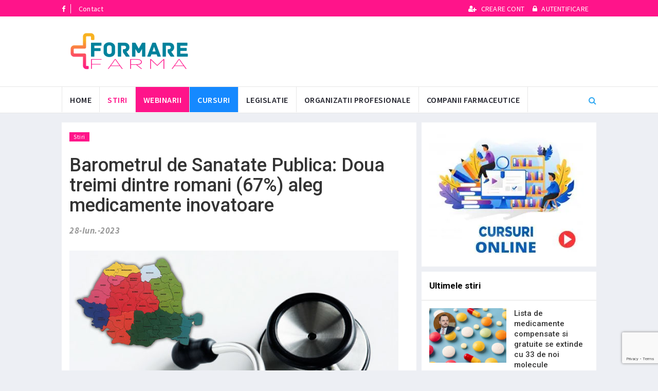

--- FILE ---
content_type: text/html; charset=UTF-8
request_url: https://www.formarefarma.ro/barometrul-de-sanatate-publica-doua-treimi-dintre-romani-67-aleg-medicamente-inovatoare/
body_size: 13181
content:
<!DOCTYPE html>
<html lang="ro-RO" itemscope itemtype="http://schema.org/WebPage">
    <head>
        <meta charset="utf-8">
        <meta http-equiv="X-UA-Compatible" content="IE=edge">
        <meta name="viewport" content="width=device-width, initial-scale=1">
        <!-- The above 3 meta tags *must* come first in the head; any other head content must come *after* these tags -->
		
<title>Barometrul de Sanatate Publica: Doua treimi dintre romani (67%) aleg medicamente inovatoare</title>

        <!-- Favicon and touch icons -->
        <link rel="shortcut icon" href="https://www.formarefarma.ro/wp-content/themes/formarefarma/img/favff.png" type="image/x-icon">

        <!-- jquery ui css
        <link href="https://www.formarefarma.ro/wp-content/themes/formarefarma/css/jquery-ui.min.css" rel="stylesheet" type="text/css"/> -->
        <!-- Bootstrap -->
        <link href="https://www.formarefarma.ro/wp-content/themes/formarefarma/css/bootstrap.min.css" rel="stylesheet" type="text/css"/>
        <!--Animate css-->
        <link href="https://www.formarefarma.ro/wp-content/themes/formarefarma/css/animate.min.css" rel="stylesheet" type="text/css"/>
        <!-- Navigation css-->
        <link href="https://www.formarefarma.ro/wp-content/themes/formarefarma/css/bootsnav.css" rel="stylesheet" type="text/css"/>
        <!-- font awesome -->
        <link href="https://www.formarefarma.ro/wp-content/themes/formarefarma/css/font-awesome.min.css" rel="stylesheet" type="text/css"/>
        <!-- themify-icons -->
        <link href="https://www.formarefarma.ro/wp-content/themes/formarefarma/css/themify-icons.css" rel="stylesheet" type="text/css"/>
        <!-- flat icon 
        <link href="https://www.formarefarma.ro/wp-content/themes/formarefarma/css/flaticon.css" rel="stylesheet" type="text/css"/>-->
        <!-- Important Owl stylesheet -->
        <link href="https://www.formarefarma.ro/wp-content/themes/formarefarma/css/owl.carousel.css" rel="stylesheet" type="text/css"/>
        <!-- Default Theme -->
        <link href="https://www.formarefarma.ro/wp-content/themes/formarefarma/css/owl.theme.css" rel="stylesheet" type="text/css"/>
        <!-- owl transitions -->
        <link href="https://www.formarefarma.ro/wp-content/themes/formarefarma/css/owl.transitions.css" rel="stylesheet" type="text/css"/>
        <!-- style css -->
        <link href="https://www.formarefarma.ro/wp-content/themes/formarefarma/css/style.css?v=19" rel="stylesheet" type="text/css"/>
		<link rel="stylesheet" href="https://www.formarefarma.ro/wp-content/themes/formarefarma/style.css?v=16" media="all">
		
		<style>
/* custom */
.menu-item-81 {background:#1589FF;}
#menu-item-81 a.nav-link:hover {color:#fff!important;}
#menu-item-81 a.nav-link {color:#fff;}

.menu-item-258 {background:#FF148A;}
#menu-item-258 a.nav-link:hover {color:#fff!important;}
#menu-item-258 a.nav-link {color:#fff;}		</style>

<meta content="388090941253539" property="fb:app_id">
<meta content="388090941253539" property="fb:pages">
<meta http-equiv="Cache-control" content="public">
<meta name='robots' content='index, follow, max-image-preview:large, max-snippet:-1, max-video-preview:-1' />

	<!-- This site is optimized with the Yoast SEO plugin v26.8 - https://yoast.com/product/yoast-seo-wordpress/ -->
	<meta name="description" content="Doua treimi dintre romani (67%) aleg medicamente inovatoare, varianta conservatoare plus cea centrata pe cos adunand impreuna o treime" />
	<link rel="canonical" href="https://www.formarefarma.ro/barometrul-de-sanatate-publica-doua-treimi-dintre-romani-67-aleg-medicamente-inovatoare/" />
	<meta property="og:locale" content="ro_RO" />
	<meta property="og:type" content="article" />
	<meta property="og:title" content="Barometrul de Sanatate Publica: Doua treimi dintre romani (67%) aleg medicamente inovatoare" />
	<meta property="og:description" content="Doua treimi dintre romani (67%) aleg medicamente inovatoare, varianta conservatoare plus cea centrata pe cos adunand impreuna o treime" />
	<meta property="og:url" content="https://www.formarefarma.ro/barometrul-de-sanatate-publica-doua-treimi-dintre-romani-67-aleg-medicamente-inovatoare/" />
	<meta property="og:site_name" content="FormareFarma" />
	<meta property="article:published_time" content="2023-06-28T13:13:00+00:00" />
	<meta property="og:image" content="https://www.formarefarma.ro/media/2023/06/BAROMETRU-SANATATE-FORMARE-FARMA.jpg" />
	<meta property="og:image:width" content="640" />
	<meta property="og:image:height" content="452" />
	<meta property="og:image:type" content="image/jpeg" />
	<meta name="author" content="adriana" />
	<meta name="twitter:card" content="summary_large_image" />
	<meta name="twitter:label1" content="Scris de" />
	<meta name="twitter:data1" content="adriana" />
	<meta name="twitter:label2" content="Timp estimat pentru citire" />
	<meta name="twitter:data2" content="3 minute" />
	<script type="application/ld+json" class="yoast-schema-graph">{"@context":"https://schema.org","@graph":[{"@type":"Article","@id":"https://www.formarefarma.ro/barometrul-de-sanatate-publica-doua-treimi-dintre-romani-67-aleg-medicamente-inovatoare/#article","isPartOf":{"@id":"https://www.formarefarma.ro/barometrul-de-sanatate-publica-doua-treimi-dintre-romani-67-aleg-medicamente-inovatoare/"},"author":{"name":"adriana","@id":"https://www.formarefarma.ro/#/schema/person/1f43682e486f2bf8cf15b7319e4fbe60"},"headline":"Barometrul de Sanatate Publica: Doua treimi dintre romani (67%) aleg medicamente inovatoare","datePublished":"2023-06-28T13:13:00+00:00","mainEntityOfPage":{"@id":"https://www.formarefarma.ro/barometrul-de-sanatate-publica-doua-treimi-dintre-romani-67-aleg-medicamente-inovatoare/"},"wordCount":386,"commentCount":0,"image":{"@id":"https://www.formarefarma.ro/barometrul-de-sanatate-publica-doua-treimi-dintre-romani-67-aleg-medicamente-inovatoare/#primaryimage"},"thumbnailUrl":"https://www.formarefarma.ro/media/2023/06/BAROMETRU-SANATATE-FORMARE-FARMA.jpg","articleSection":["Stiri"],"inLanguage":"ro-RO","potentialAction":[{"@type":"CommentAction","name":"Comment","target":["https://www.formarefarma.ro/barometrul-de-sanatate-publica-doua-treimi-dintre-romani-67-aleg-medicamente-inovatoare/#respond"]}]},{"@type":"WebPage","@id":"https://www.formarefarma.ro/barometrul-de-sanatate-publica-doua-treimi-dintre-romani-67-aleg-medicamente-inovatoare/","url":"https://www.formarefarma.ro/barometrul-de-sanatate-publica-doua-treimi-dintre-romani-67-aleg-medicamente-inovatoare/","name":"Barometrul de Sanatate Publica: Doua treimi dintre romani (67%) aleg medicamente inovatoare","isPartOf":{"@id":"https://www.formarefarma.ro/#website"},"primaryImageOfPage":{"@id":"https://www.formarefarma.ro/barometrul-de-sanatate-publica-doua-treimi-dintre-romani-67-aleg-medicamente-inovatoare/#primaryimage"},"image":{"@id":"https://www.formarefarma.ro/barometrul-de-sanatate-publica-doua-treimi-dintre-romani-67-aleg-medicamente-inovatoare/#primaryimage"},"thumbnailUrl":"https://www.formarefarma.ro/media/2023/06/BAROMETRU-SANATATE-FORMARE-FARMA.jpg","datePublished":"2023-06-28T13:13:00+00:00","author":{"@id":"https://www.formarefarma.ro/#/schema/person/1f43682e486f2bf8cf15b7319e4fbe60"},"description":"Doua treimi dintre romani (67%) aleg medicamente inovatoare, varianta conservatoare plus cea centrata pe cos adunand impreuna o treime","breadcrumb":{"@id":"https://www.formarefarma.ro/barometrul-de-sanatate-publica-doua-treimi-dintre-romani-67-aleg-medicamente-inovatoare/#breadcrumb"},"inLanguage":"ro-RO","potentialAction":[{"@type":"ReadAction","target":["https://www.formarefarma.ro/barometrul-de-sanatate-publica-doua-treimi-dintre-romani-67-aleg-medicamente-inovatoare/"]}]},{"@type":"ImageObject","inLanguage":"ro-RO","@id":"https://www.formarefarma.ro/barometrul-de-sanatate-publica-doua-treimi-dintre-romani-67-aleg-medicamente-inovatoare/#primaryimage","url":"https://www.formarefarma.ro/media/2023/06/BAROMETRU-SANATATE-FORMARE-FARMA.jpg","contentUrl":"https://www.formarefarma.ro/media/2023/06/BAROMETRU-SANATATE-FORMARE-FARMA.jpg","width":640,"height":452},{"@type":"BreadcrumbList","@id":"https://www.formarefarma.ro/barometrul-de-sanatate-publica-doua-treimi-dintre-romani-67-aleg-medicamente-inovatoare/#breadcrumb","itemListElement":[{"@type":"ListItem","position":1,"name":"Home","item":"https://www.formarefarma.ro/"},{"@type":"ListItem","position":2,"name":"Barometrul de Sanatate Publica: Doua treimi dintre romani (67%) aleg medicamente inovatoare"}]},{"@type":"WebSite","@id":"https://www.formarefarma.ro/#website","url":"https://www.formarefarma.ro/","name":"FormareFarma","description":"Stiri farmaceutice si stiri medicamente pentru farmacisti","potentialAction":[{"@type":"SearchAction","target":{"@type":"EntryPoint","urlTemplate":"https://www.formarefarma.ro/?s={search_term_string}"},"query-input":{"@type":"PropertyValueSpecification","valueRequired":true,"valueName":"search_term_string"}}],"inLanguage":"ro-RO"},{"@type":"Person","@id":"https://www.formarefarma.ro/#/schema/person/1f43682e486f2bf8cf15b7319e4fbe60","name":"adriana","image":{"@type":"ImageObject","inLanguage":"ro-RO","@id":"https://www.formarefarma.ro/#/schema/person/image/","url":"https://secure.gravatar.com/avatar/5156221a69a07ea6972d39dd3776ddf9a41f50342c81d359d1a088ebe398d2fd?s=96&d=mm&r=g","contentUrl":"https://secure.gravatar.com/avatar/5156221a69a07ea6972d39dd3776ddf9a41f50342c81d359d1a088ebe398d2fd?s=96&d=mm&r=g","caption":"adriana"},"url":"https://www.formarefarma.ro/author/adriana/"}]}</script>
	<!-- / Yoast SEO plugin. -->


<link rel="alternate" type="application/rss+xml" title="Flux comentarii FormareFarma &raquo; Barometrul de Sanatate Publica: Doua treimi dintre romani (67%) aleg medicamente inovatoare" href="https://www.formarefarma.ro/barometrul-de-sanatate-publica-doua-treimi-dintre-romani-67-aleg-medicamente-inovatoare/feed/" />
<link rel="alternate" title="oEmbed (JSON)" type="application/json+oembed" href="https://www.formarefarma.ro/wp-json/oembed/1.0/embed?url=https%3A%2F%2Fwww.formarefarma.ro%2Fbarometrul-de-sanatate-publica-doua-treimi-dintre-romani-67-aleg-medicamente-inovatoare%2F" />
<link rel="alternate" title="oEmbed (XML)" type="text/xml+oembed" href="https://www.formarefarma.ro/wp-json/oembed/1.0/embed?url=https%3A%2F%2Fwww.formarefarma.ro%2Fbarometrul-de-sanatate-publica-doua-treimi-dintre-romani-67-aleg-medicamente-inovatoare%2F&#038;format=xml" />
<style id='wp-img-auto-sizes-contain-inline-css' type='text/css'>
img:is([sizes=auto i],[sizes^="auto," i]){contain-intrinsic-size:3000px 1500px}
/*# sourceURL=wp-img-auto-sizes-contain-inline-css */
</style>
<style id='wp-emoji-styles-inline-css' type='text/css'>

	img.wp-smiley, img.emoji {
		display: inline !important;
		border: none !important;
		box-shadow: none !important;
		height: 1em !important;
		width: 1em !important;
		margin: 0 0.07em !important;
		vertical-align: -0.1em !important;
		background: none !important;
		padding: 0 !important;
	}
/*# sourceURL=wp-emoji-styles-inline-css */
</style>
<style id='wp-block-library-inline-css' type='text/css'>
:root{--wp-block-synced-color:#7a00df;--wp-block-synced-color--rgb:122,0,223;--wp-bound-block-color:var(--wp-block-synced-color);--wp-editor-canvas-background:#ddd;--wp-admin-theme-color:#007cba;--wp-admin-theme-color--rgb:0,124,186;--wp-admin-theme-color-darker-10:#006ba1;--wp-admin-theme-color-darker-10--rgb:0,107,160.5;--wp-admin-theme-color-darker-20:#005a87;--wp-admin-theme-color-darker-20--rgb:0,90,135;--wp-admin-border-width-focus:2px}@media (min-resolution:192dpi){:root{--wp-admin-border-width-focus:1.5px}}.wp-element-button{cursor:pointer}:root .has-very-light-gray-background-color{background-color:#eee}:root .has-very-dark-gray-background-color{background-color:#313131}:root .has-very-light-gray-color{color:#eee}:root .has-very-dark-gray-color{color:#313131}:root .has-vivid-green-cyan-to-vivid-cyan-blue-gradient-background{background:linear-gradient(135deg,#00d084,#0693e3)}:root .has-purple-crush-gradient-background{background:linear-gradient(135deg,#34e2e4,#4721fb 50%,#ab1dfe)}:root .has-hazy-dawn-gradient-background{background:linear-gradient(135deg,#faaca8,#dad0ec)}:root .has-subdued-olive-gradient-background{background:linear-gradient(135deg,#fafae1,#67a671)}:root .has-atomic-cream-gradient-background{background:linear-gradient(135deg,#fdd79a,#004a59)}:root .has-nightshade-gradient-background{background:linear-gradient(135deg,#330968,#31cdcf)}:root .has-midnight-gradient-background{background:linear-gradient(135deg,#020381,#2874fc)}:root{--wp--preset--font-size--normal:16px;--wp--preset--font-size--huge:42px}.has-regular-font-size{font-size:1em}.has-larger-font-size{font-size:2.625em}.has-normal-font-size{font-size:var(--wp--preset--font-size--normal)}.has-huge-font-size{font-size:var(--wp--preset--font-size--huge)}.has-text-align-center{text-align:center}.has-text-align-left{text-align:left}.has-text-align-right{text-align:right}.has-fit-text{white-space:nowrap!important}#end-resizable-editor-section{display:none}.aligncenter{clear:both}.items-justified-left{justify-content:flex-start}.items-justified-center{justify-content:center}.items-justified-right{justify-content:flex-end}.items-justified-space-between{justify-content:space-between}.screen-reader-text{border:0;clip-path:inset(50%);height:1px;margin:-1px;overflow:hidden;padding:0;position:absolute;width:1px;word-wrap:normal!important}.screen-reader-text:focus{background-color:#ddd;clip-path:none;color:#444;display:block;font-size:1em;height:auto;left:5px;line-height:normal;padding:15px 23px 14px;text-decoration:none;top:5px;width:auto;z-index:100000}html :where(.has-border-color){border-style:solid}html :where([style*=border-top-color]){border-top-style:solid}html :where([style*=border-right-color]){border-right-style:solid}html :where([style*=border-bottom-color]){border-bottom-style:solid}html :where([style*=border-left-color]){border-left-style:solid}html :where([style*=border-width]){border-style:solid}html :where([style*=border-top-width]){border-top-style:solid}html :where([style*=border-right-width]){border-right-style:solid}html :where([style*=border-bottom-width]){border-bottom-style:solid}html :where([style*=border-left-width]){border-left-style:solid}html :where(img[class*=wp-image-]){height:auto;max-width:100%}:where(figure){margin:0 0 1em}html :where(.is-position-sticky){--wp-admin--admin-bar--position-offset:var(--wp-admin--admin-bar--height,0px)}@media screen and (max-width:600px){html :where(.is-position-sticky){--wp-admin--admin-bar--position-offset:0px}}

/*# sourceURL=wp-block-library-inline-css */
</style><style id='global-styles-inline-css' type='text/css'>
:root{--wp--preset--aspect-ratio--square: 1;--wp--preset--aspect-ratio--4-3: 4/3;--wp--preset--aspect-ratio--3-4: 3/4;--wp--preset--aspect-ratio--3-2: 3/2;--wp--preset--aspect-ratio--2-3: 2/3;--wp--preset--aspect-ratio--16-9: 16/9;--wp--preset--aspect-ratio--9-16: 9/16;--wp--preset--color--black: #000000;--wp--preset--color--cyan-bluish-gray: #abb8c3;--wp--preset--color--white: #ffffff;--wp--preset--color--pale-pink: #f78da7;--wp--preset--color--vivid-red: #cf2e2e;--wp--preset--color--luminous-vivid-orange: #ff6900;--wp--preset--color--luminous-vivid-amber: #fcb900;--wp--preset--color--light-green-cyan: #7bdcb5;--wp--preset--color--vivid-green-cyan: #00d084;--wp--preset--color--pale-cyan-blue: #8ed1fc;--wp--preset--color--vivid-cyan-blue: #0693e3;--wp--preset--color--vivid-purple: #9b51e0;--wp--preset--gradient--vivid-cyan-blue-to-vivid-purple: linear-gradient(135deg,rgb(6,147,227) 0%,rgb(155,81,224) 100%);--wp--preset--gradient--light-green-cyan-to-vivid-green-cyan: linear-gradient(135deg,rgb(122,220,180) 0%,rgb(0,208,130) 100%);--wp--preset--gradient--luminous-vivid-amber-to-luminous-vivid-orange: linear-gradient(135deg,rgb(252,185,0) 0%,rgb(255,105,0) 100%);--wp--preset--gradient--luminous-vivid-orange-to-vivid-red: linear-gradient(135deg,rgb(255,105,0) 0%,rgb(207,46,46) 100%);--wp--preset--gradient--very-light-gray-to-cyan-bluish-gray: linear-gradient(135deg,rgb(238,238,238) 0%,rgb(169,184,195) 100%);--wp--preset--gradient--cool-to-warm-spectrum: linear-gradient(135deg,rgb(74,234,220) 0%,rgb(151,120,209) 20%,rgb(207,42,186) 40%,rgb(238,44,130) 60%,rgb(251,105,98) 80%,rgb(254,248,76) 100%);--wp--preset--gradient--blush-light-purple: linear-gradient(135deg,rgb(255,206,236) 0%,rgb(152,150,240) 100%);--wp--preset--gradient--blush-bordeaux: linear-gradient(135deg,rgb(254,205,165) 0%,rgb(254,45,45) 50%,rgb(107,0,62) 100%);--wp--preset--gradient--luminous-dusk: linear-gradient(135deg,rgb(255,203,112) 0%,rgb(199,81,192) 50%,rgb(65,88,208) 100%);--wp--preset--gradient--pale-ocean: linear-gradient(135deg,rgb(255,245,203) 0%,rgb(182,227,212) 50%,rgb(51,167,181) 100%);--wp--preset--gradient--electric-grass: linear-gradient(135deg,rgb(202,248,128) 0%,rgb(113,206,126) 100%);--wp--preset--gradient--midnight: linear-gradient(135deg,rgb(2,3,129) 0%,rgb(40,116,252) 100%);--wp--preset--font-size--small: 13px;--wp--preset--font-size--medium: 20px;--wp--preset--font-size--large: 36px;--wp--preset--font-size--x-large: 42px;--wp--preset--spacing--20: 0.44rem;--wp--preset--spacing--30: 0.67rem;--wp--preset--spacing--40: 1rem;--wp--preset--spacing--50: 1.5rem;--wp--preset--spacing--60: 2.25rem;--wp--preset--spacing--70: 3.38rem;--wp--preset--spacing--80: 5.06rem;--wp--preset--shadow--natural: 6px 6px 9px rgba(0, 0, 0, 0.2);--wp--preset--shadow--deep: 12px 12px 50px rgba(0, 0, 0, 0.4);--wp--preset--shadow--sharp: 6px 6px 0px rgba(0, 0, 0, 0.2);--wp--preset--shadow--outlined: 6px 6px 0px -3px rgb(255, 255, 255), 6px 6px rgb(0, 0, 0);--wp--preset--shadow--crisp: 6px 6px 0px rgb(0, 0, 0);}:where(.is-layout-flex){gap: 0.5em;}:where(.is-layout-grid){gap: 0.5em;}body .is-layout-flex{display: flex;}.is-layout-flex{flex-wrap: wrap;align-items: center;}.is-layout-flex > :is(*, div){margin: 0;}body .is-layout-grid{display: grid;}.is-layout-grid > :is(*, div){margin: 0;}:where(.wp-block-columns.is-layout-flex){gap: 2em;}:where(.wp-block-columns.is-layout-grid){gap: 2em;}:where(.wp-block-post-template.is-layout-flex){gap: 1.25em;}:where(.wp-block-post-template.is-layout-grid){gap: 1.25em;}.has-black-color{color: var(--wp--preset--color--black) !important;}.has-cyan-bluish-gray-color{color: var(--wp--preset--color--cyan-bluish-gray) !important;}.has-white-color{color: var(--wp--preset--color--white) !important;}.has-pale-pink-color{color: var(--wp--preset--color--pale-pink) !important;}.has-vivid-red-color{color: var(--wp--preset--color--vivid-red) !important;}.has-luminous-vivid-orange-color{color: var(--wp--preset--color--luminous-vivid-orange) !important;}.has-luminous-vivid-amber-color{color: var(--wp--preset--color--luminous-vivid-amber) !important;}.has-light-green-cyan-color{color: var(--wp--preset--color--light-green-cyan) !important;}.has-vivid-green-cyan-color{color: var(--wp--preset--color--vivid-green-cyan) !important;}.has-pale-cyan-blue-color{color: var(--wp--preset--color--pale-cyan-blue) !important;}.has-vivid-cyan-blue-color{color: var(--wp--preset--color--vivid-cyan-blue) !important;}.has-vivid-purple-color{color: var(--wp--preset--color--vivid-purple) !important;}.has-black-background-color{background-color: var(--wp--preset--color--black) !important;}.has-cyan-bluish-gray-background-color{background-color: var(--wp--preset--color--cyan-bluish-gray) !important;}.has-white-background-color{background-color: var(--wp--preset--color--white) !important;}.has-pale-pink-background-color{background-color: var(--wp--preset--color--pale-pink) !important;}.has-vivid-red-background-color{background-color: var(--wp--preset--color--vivid-red) !important;}.has-luminous-vivid-orange-background-color{background-color: var(--wp--preset--color--luminous-vivid-orange) !important;}.has-luminous-vivid-amber-background-color{background-color: var(--wp--preset--color--luminous-vivid-amber) !important;}.has-light-green-cyan-background-color{background-color: var(--wp--preset--color--light-green-cyan) !important;}.has-vivid-green-cyan-background-color{background-color: var(--wp--preset--color--vivid-green-cyan) !important;}.has-pale-cyan-blue-background-color{background-color: var(--wp--preset--color--pale-cyan-blue) !important;}.has-vivid-cyan-blue-background-color{background-color: var(--wp--preset--color--vivid-cyan-blue) !important;}.has-vivid-purple-background-color{background-color: var(--wp--preset--color--vivid-purple) !important;}.has-black-border-color{border-color: var(--wp--preset--color--black) !important;}.has-cyan-bluish-gray-border-color{border-color: var(--wp--preset--color--cyan-bluish-gray) !important;}.has-white-border-color{border-color: var(--wp--preset--color--white) !important;}.has-pale-pink-border-color{border-color: var(--wp--preset--color--pale-pink) !important;}.has-vivid-red-border-color{border-color: var(--wp--preset--color--vivid-red) !important;}.has-luminous-vivid-orange-border-color{border-color: var(--wp--preset--color--luminous-vivid-orange) !important;}.has-luminous-vivid-amber-border-color{border-color: var(--wp--preset--color--luminous-vivid-amber) !important;}.has-light-green-cyan-border-color{border-color: var(--wp--preset--color--light-green-cyan) !important;}.has-vivid-green-cyan-border-color{border-color: var(--wp--preset--color--vivid-green-cyan) !important;}.has-pale-cyan-blue-border-color{border-color: var(--wp--preset--color--pale-cyan-blue) !important;}.has-vivid-cyan-blue-border-color{border-color: var(--wp--preset--color--vivid-cyan-blue) !important;}.has-vivid-purple-border-color{border-color: var(--wp--preset--color--vivid-purple) !important;}.has-vivid-cyan-blue-to-vivid-purple-gradient-background{background: var(--wp--preset--gradient--vivid-cyan-blue-to-vivid-purple) !important;}.has-light-green-cyan-to-vivid-green-cyan-gradient-background{background: var(--wp--preset--gradient--light-green-cyan-to-vivid-green-cyan) !important;}.has-luminous-vivid-amber-to-luminous-vivid-orange-gradient-background{background: var(--wp--preset--gradient--luminous-vivid-amber-to-luminous-vivid-orange) !important;}.has-luminous-vivid-orange-to-vivid-red-gradient-background{background: var(--wp--preset--gradient--luminous-vivid-orange-to-vivid-red) !important;}.has-very-light-gray-to-cyan-bluish-gray-gradient-background{background: var(--wp--preset--gradient--very-light-gray-to-cyan-bluish-gray) !important;}.has-cool-to-warm-spectrum-gradient-background{background: var(--wp--preset--gradient--cool-to-warm-spectrum) !important;}.has-blush-light-purple-gradient-background{background: var(--wp--preset--gradient--blush-light-purple) !important;}.has-blush-bordeaux-gradient-background{background: var(--wp--preset--gradient--blush-bordeaux) !important;}.has-luminous-dusk-gradient-background{background: var(--wp--preset--gradient--luminous-dusk) !important;}.has-pale-ocean-gradient-background{background: var(--wp--preset--gradient--pale-ocean) !important;}.has-electric-grass-gradient-background{background: var(--wp--preset--gradient--electric-grass) !important;}.has-midnight-gradient-background{background: var(--wp--preset--gradient--midnight) !important;}.has-small-font-size{font-size: var(--wp--preset--font-size--small) !important;}.has-medium-font-size{font-size: var(--wp--preset--font-size--medium) !important;}.has-large-font-size{font-size: var(--wp--preset--font-size--large) !important;}.has-x-large-font-size{font-size: var(--wp--preset--font-size--x-large) !important;}
/*# sourceURL=global-styles-inline-css */
</style>

<style id='classic-theme-styles-inline-css' type='text/css'>
/*! This file is auto-generated */
.wp-block-button__link{color:#fff;background-color:#32373c;border-radius:9999px;box-shadow:none;text-decoration:none;padding:calc(.667em + 2px) calc(1.333em + 2px);font-size:1.125em}.wp-block-file__button{background:#32373c;color:#fff;text-decoration:none}
/*# sourceURL=/wp-includes/css/classic-themes.min.css */
</style>
<link rel='stylesheet' id='contact-form-7-css' href='https://www.formarefarma.ro/wp-content/plugins/contact-form-7/includes/css/styles.css?ver=6.1.4' type='text/css' media='all' />
<link rel="https://api.w.org/" href="https://www.formarefarma.ro/wp-json/" /><link rel="alternate" title="JSON" type="application/json" href="https://www.formarefarma.ro/wp-json/wp/v2/posts/824" /><link rel="EditURI" type="application/rsd+xml" title="RSD" href="https://www.formarefarma.ro/xmlrpc.php?rsd" />
<meta name="generator" content="WordPress 6.9" />
<link rel='shortlink' href='https://www.formarefarma.ro/?p=824' />
<!-- Google Tag Manager -->
<script>(function(w,d,s,l,i){w[l]=w[l]||[];w[l].push({'gtm.start':
new Date().getTime(),event:'gtm.js'});var f=d.getElementsByTagName(s)[0],
j=d.createElement(s),dl=l!='dataLayer'?'&l='+l:'';j.async=true;j.src=
'https://www.googletagmanager.com/gtm.js?id='+i+dl;f.parentNode.insertBefore(j,f);
})(window,document,'script','dataLayer','GTM-WFW636V');</script>
<!-- End Google Tag Manager -->

    </head>

<body>

<!-- Google Tag Manager (noscript) -->
<noscript><iframe src="https://www.googletagmanager.com/ns.html?id=GTM-WFW636V"
height="0" width="0" style="display:none;visibility:hidden"></iframe></noscript>
<!-- End Google Tag Manager (noscript) -->

        <!-- PAGE LOADER -->
        <div class="se-pre-con"></div>
        <!-- *** START PAGE HEADER SECTION *** -->

        <header>
            <!-- START HEADER TOP SECTION -->
            <div class="header-top">
                <div class="container">
                    <div class="row">
                        <div class="col-xs-12 col-md-6 col-sm-6 col-lg-6">
                            <!-- Start header social -->
                            <div class="header-social">
                                <ul>
                                    <li><a href="https://www.facebook.com/FormareFarma/" target="_blank"><i class="fa fa-facebook"></i></a></li>
                                </ul>
                            </div>
                            <!-- End of /. header social -->
                            <!-- Start top left menu -->
                            <div class="top-left-menu">
                                <ul>
                                    <li><a href="https://www.formarefarma.ro/contact/">Contact</a></li>
                                </ul>
                            </div>
                            <!-- End of /. top left menu -->
                        </div>
                        <!-- Start header top right menu -->
                        <div class="col-md-6 col-sm-6 col-lg-6">
                            <div class="header-right-menu">
                                <ul>
                                    <li> <a href="https://elearning.formarefarma.ro/cont-nou/"><i class="fa fa-user-plus"></i> CREARE CONT </a>
									&nbsp; &nbsp; <a href="https://elearning.formarefarma.ro/wp-login.php">  <i class="fa fa-lock"></i> AUTENTIFICARE</a></li>
                                </ul>
                            </div>
                        </div> <!-- end of /. header top right menu -->
                    </div> <!-- end of /. row -->
                </div> <!-- end of /. container -->
            </div>
            <!-- END OF /. HEADER TOP SECTION -->
            <!-- START MIDDLE SECTION -->
            <div class="header-mid hidden-xs">
                <div class="container">
                    <div class="row">
                        <div class="col-sm-4">
                            <div class="logo">
                                <a href="https://www.formarefarma.ro"><img src="https://www.formarefarma.ro/wp-content/themes/formarefarma/img/formarefarma.png" class="img-responsive" alt="formarefarma"></a>

                            </div>
                        </div>
                        <div class="col-sm-8">
                            <!--<a href="#"><img src="img/add728x90-1.jpg" class="img-responsive" alt=""></a>-->
                        </div>
                    </div>
                </div>
            </div>
            <!-- END OF /. MIDDLE SECTION -->
            <!-- START NAVIGATION -->
            <nav class="navbar navbar-default navbar-sticky navbar-mobile bootsnav">
                <!-- Start Top Search -->
                <div class="top-search">
                    <div class="container">
                        <div class="input-group">
                            <span class="input-group-addon"><i class="fa fa-search"></i></span>
							    <form action="/" method="get">
<input type="text" name="s" class="form-control" id="search" value="" /></form>
                            <span class="input-group-addon close-search"><i class="fa fa-times"></i></span>
                        </div>
                    </div>
                </div>
                <!-- End Top Search -->
                <div class="container">            
                    <!-- Start Atribute Navigation -->
                    <div class="attr-nav">
                        <ul>
                            <li class="search"><a href="#"><i class="fa fa-search"></i></a></li>
                        </ul>
                    </div>
                    <!-- End Atribute Navigation -->
                    <!-- Start Header Navigation -->
                    <div class="navbar-header">
                        <button type="button" class="navbar-toggle" data-toggle="collapse" data-target="#navbar-menu">
                            <i class="fa fa-bars"></i>
                        </button>
                        <a class="navbar-brand hidden-sm hidden-md hidden-lg" href="#brand"><img src="https://www.formarefarma.ro/wp-content/themes/formarefarma/img/formarefarma.png" class="logo" alt="formarefarma"></a>
                    </div>
                    <!-- End Header Navigation -->
                    <!-- Collect the nav links, forms, and other content for toggling -->
                    <div class="collapse navbar-collapse" id="navbar-menu">
<ul id="menu-meniu-principal" class="nav navbar-nav navbar-left"><li itemscope="itemscope" itemtype="https://www.schema.org/SiteNavigationElement" id="menu-item-75" class="menu-item menu-item-type-custom menu-item-object-custom menu-item-home menu-item-75 nav-item"><a title="Home" href="https://www.formarefarma.ro/" class="nav-link">Home</a></li>
<li itemscope="itemscope" itemtype="https://www.schema.org/SiteNavigationElement" id="menu-item-70" class="menu-item menu-item-type-taxonomy menu-item-object-category current-post-ancestor current-menu-parent current-post-parent active menu-item-70 nav-item"><a title="Stiri" href="https://www.formarefarma.ro/rubrica/stiri/" class="nav-link">Stiri</a></li>
<li itemscope="itemscope" itemtype="https://www.schema.org/SiteNavigationElement" id="menu-item-258" class="menu-item menu-item-type-custom menu-item-object-custom menu-item-258 nav-item"><a title="Webinarii" href="https://elearning.formarefarma.ro/webinarii/" class="nav-link">Webinarii</a></li>
<li itemscope="itemscope" itemtype="https://www.schema.org/SiteNavigationElement" id="menu-item-81" class="menu-item menu-item-type-custom menu-item-object-custom menu-item-81 nav-item"><a title="CURSURI" href="https://elearning.formarefarma.ro/cursuri" class="nav-link">CURSURI</a></li>
<li itemscope="itemscope" itemtype="https://www.schema.org/SiteNavigationElement" id="menu-item-72" class="menu-item menu-item-type-taxonomy menu-item-object-category menu-item-72 nav-item"><a title="Legislatie" href="https://www.formarefarma.ro/rubrica/legislatie-farmaceutica/" class="nav-link">Legislatie</a></li>
<li itemscope="itemscope" itemtype="https://www.schema.org/SiteNavigationElement" id="menu-item-73" class="menu-item menu-item-type-taxonomy menu-item-object-category menu-item-73 nav-item"><a title="Organizatii profesionale" href="https://www.formarefarma.ro/rubrica/organizatii-profesionale/" class="nav-link">Organizatii profesionale</a></li>
<li itemscope="itemscope" itemtype="https://www.schema.org/SiteNavigationElement" id="menu-item-74" class="menu-item menu-item-type-taxonomy menu-item-object-category menu-item-74 nav-item"><a title="Companii farmaceutice" href="https://www.formarefarma.ro/rubrica/companii-farmaceutice/" class="nav-link">Companii farmaceutice</a></li>
</ul>
                    </div><!-- /.navbar-collapse -->
                </div>
            </nav>
            <!-- END OF/. NAVIGATION -->
        </header>
		



        <!-- *** START PAGE MAIN CONTENT *** -->
		
						
        <main class="page_main_wrapper">
            <!-- START PAGE TITLE --> 
            <div class="page-title">

            </div>
            <!-- END OF /. PAGE TITLE --> 

            <div class="container">
                <div class="row row-m">
                    <!-- START MAIN CONTENT -->
                    <div class="col-sm-8 col-p  main-content">
                        <div class="theiaStickySidebar">
                            <div class="post_details_inner">
                                <div class="post_details_block details_block2">
                                    <div class="post-header">
                                        <ul class="td-category">
 <li><a class="post-category" href="https://www.formarefarma.ro/rubrica/stiri/">Stiri</a></li>
                                        </ul>
                                        <h1>Barometrul de Sanatate Publica: Doua treimi dintre romani (67%) aleg medicamente inovatoare</h1>
                                        <ul class="authar-info">
                                            <li>28-iun.-2023</li>
                                        </ul>
                                    </div> 

<div id="printabil">
	<img src="https://www.formarefarma.ro/media/2023/06/BAROMETRU-SANATATE-FORMARE-FARMA.jpg" alt="Barometrul de Sanatate Publica: Doua treimi dintre romani (67%) aleg medicamente inovatoare" class="img-responsive alignnone" style="margin:20px 0;">
<p>Romanii considera sanatatea prioritara (41,5%), insa doar 27% afirma ca isi pot aminti masuri in domeniu propuse de Guvernele din ultimii ani, releva Barometrul de Sanatate Publica, lansat la Biblioteca Academiei Romane.<span id="more-824"></span></p>
<p>Mai mult de jumatate dintre romani (55,6%) spun ca au incredere in vaccinuri in general, 44% au putina si foarte putina incredere, principala sursa de informatii in domeniu ramanand medicul de familie (72,2%), relateaza Agerpres.</p>
<p>Cabinetul medicului de familie este cea mai apreciata locatie pentru o eventuala vaccinare (73,5%), aproximativ 45% dintre subiectii cercetarii considerand ca nu ar fi bine sa se poata imuniza in farmacie.</p>
<p>Doua treimi dintre romani (67%) aleg medicamente inovatoare, varianta conservatoare (merg si medicamentele vechi) plus cea centrata pe cost (important e sa avem medicamente ieftine) si cea sceptica (neincrederea in medicamente noi) adunand impreuna o treime din optiunile publicului (32%).</p>
<p>Totodata, sondajul evidentiaza ca notorietatea principalelor tipuri de vaccinuri este mult mai mare decat in 2020, vaccinul (anti)gripal fiind de departe cel mai cunoscut dintre cele uzuale.</p>
<p>Intrebati de unde se informeaza privind medicamente sau boli, peste 70% dintre romani au indicat ca sursa medicul de familie sau specialist. Intre 25 si 30% se informeaza (si) din diferite surse de pe internet &#8211; siteuri generaliste, siteuri oficiale, forumuri, retele sociale.</p>
<p>Potrivit sursei citate, cea mai mare problema a sistemului medical romanesc, la mare distanta de altele, este, potrivit cercetarii, personalul medical insuficient (indicata de 32,5% intr-o lista cu opt probleme posibile).</p>
<p>In continuare, romanii nu agreeaza participarea la studii clinice, sondajul evidentiind o usoara crestere a disponibilitatii, fata de anii trecuti. O treime dintre romani (33,1%), fata de 28,7% in 2021, afirma ca ar participa la un studiu clinic.</p>
<p>Barometrul analizeaza perceptiile romanilor referitoare la: pozitionarea sanatatii ca domeniu de interes, raportarea publicului la politicile privind sanatatea, vaccinarea, telemedicina, sursele de informatii, spitalele private vs spitalele publice, accesul la medicamente inovatoare, studii clinice, increderea in asigurarile de sanatate.</p>
<p>Sondajul, de tip multistratificat, probabilistic, a fost realizat telefonic, de LARICS, la comanda ARPIM, in perioada 9 &#8211; 23 iunie, pe un esantion de 1.000 de persoane, in Bucuresti si in toate judetele Romaniei pe baza unui chestionar telefonic, mai scrie Agerpres.</p>
<p>Sondajul este reprezentativ pentru populatia Romaniei neinstitutionalizata, cu varsta de 18 ani si peste 18 ani. Eroarea maxima admisa a datelor este de plus/minus 3,1%, la un grad de incredere de 95%.</p>
<p>Etichete: <a href="https://www.formarefarma.ro/?p=824&amp;preview=true" target="_blank" rel="noopener">barometru sanatate</a>, <a href="https://www.formarefarma.ro/?s=sanatate+romani" target="_blank" rel="noopener">sanatate romani</a>, <a href="https://www.formarefarma.ro/?s=medicamente+inovatoare" target="_blank" rel="noopener">medicamente inovatoare</a></p>
</div>
                                </div>
                                <!-- Post footer -->
                                <div class="post-footer"> 
                                    <div class="row">
  
  <div class="col-xs-12 col-sm-12 col-md-12">

<div class="social" style="padding: 10px 0; border-left: none;">
<ul>
<li><a href="whatsapp://send?text=https://www.formarefarma.ro/barometrul-de-sanatate-publica-doua-treimi-dintre-romani-67-aleg-medicamente-inovatoare/" data-action="share/whatsapp/share" title="Trimite unui prieten pe whatsapp">
<i class="fa fa-whatsapp"></i>
</a></li>

    <!-- Email -->
<li><a title="Trimite articolul pe email" href="mailto:?Subject=Articol farmacie&amp;Body=Un%20articol%20interesant%20:%20https://www.formarefarma.ro/barometrul-de-sanatate-publica-doua-treimi-dintre-romani-67-aleg-medicamente-inovatoare/">
<i class="fa fa-envelope"></i>
    </a></li>
 
    <!-- Facebook -->
   <li><a onclick="window.open(this.href, 'mywin','left=20,top=20,width=500,height=300,toolbar=1'); return false;" style='text-decoration:none;' type="icon_link" title="Distribuie articolul pe Facebook" href="http://www.facebook.com/sharer.php?u=https://www.formarefarma.ro/barometrul-de-sanatate-publica-doua-treimi-dintre-romani-67-aleg-medicamente-inovatoare/" target="_blank">
<i class="fa fa-facebook"></i>
    </a></li>
     
    <!-- Twitter -->
   <li><a title="Distribuie articolul pe Twitter" href="https://twitter.com/share?url=https://www.formarefarma.ro/barometrul-de-sanatate-publica-doua-treimi-dintre-romani-67-aleg-medicamente-inovatoare/&amp;text=FormareFarma:%20&amp;hashtags=#formarefarma" target="_blank">
<i class="ti ti-twitter"></i>
    </a></li>
	
    <!-- PRINT -->
<li><a href="#" onclick="printDiv('printabil')">
<i class="fa fa-print"></i>
</a></li>
</ul>

<script>
function printDiv(divName) {
     var printContents = document.getElementById(divName).innerHTML;
     var originalContents = document.body.innerHTML;

     document.body.innerHTML = printContents;

     window.print();

     document.body.innerHTML = originalContents;
}
</script>
</div>

                                        </div>
                                    </div>
                                </div>
                            </div>

													
													
													


                            <!-- START COMMENT -->

                            <!-- END OF /. COMMENT -->

                        </div>
                    </div>
                    <!-- END OF /. MAIN CONTENT -->

						<!--test 2 sidebar-->
						 <!-- START SIDE CONTENT -->
                    <div class="col-sm-4 col-p rightSidebar">
                        <div class="theiaStickySidebar">

                            <!-- START ADVERTISEMENT -->
                            <div class="add-inner">
                                <a href="https://elearning.formarefarma.ro"><img src="https://www.formarefarma.ro/wp-content/themes/formarefarma/img/efc.webp" class="img-responsive" alt=""></a>
                            </div>
                            <!-- END OF /. ADVERTISEMENT -->
							
							                            <div class="tabs-wrapper">

                                <!-- Tab panels one --> 
                                <div class="tab-content">
                                    <div role="tabpanel" class="tab-pane fade in active" id="home">
<div class="post-head"><h2 class="title"><strong>Ultimele stiri</strong></h2></div>
                                        <div class="most-viewed">
                                                        <div class="news-list-item">
                                                            <div class="img-wrapper">
                                                                <a href="https://www.formarefarma.ro/lista-de-medicamente-compensate-si-gratuite-se-extinde-cu-33-de-noi-molecule/" class="thumb">
                                                                    <img src="https://www.formarefarma.ro/media/2026/02/COMPENSATE-GRATUITE-MOLECULE-NO-FF-300x212.jpg" srcset="https://www.formarefarma.ro/media/2026/02/COMPENSATE-GRATUITE-MOLECULE-NO-FF.jpg 640w, https://www.formarefarma.ro/media/2026/02/COMPENSATE-GRATUITE-MOLECULE-NO-FF-300x212.jpg 300w" sizes="(max-width: 300px) 100vw, 300px" width="300" height="212" alt="Lista de medicamente compensate si gratuite se extinde cu 33 de noi molecule" class="img-responsive">
                                                                </a>
                                                            </div>
                                                            <div class="post-info-2">
                                                                <h5><a href="https://www.formarefarma.ro/lista-de-medicamente-compensate-si-gratuite-se-extinde-cu-33-de-noi-molecule/" class="title">Lista de medicamente compensate si gratuite se extinde cu 33 de noi molecule</a></h5>
                                                                <ul class="authar-info">
                                                                    <li><i class="ti-timer"></i> 02-feb.-2026</li>
                                                                </ul>
                                                            </div>
                                                        </div>
																
                                                        <div class="news-list-item">
                                                            <div class="img-wrapper">
                                                                <a href="https://www.formarefarma.ro/ce-presupune-legal-o-donatie-de-medicamente-de-uz-uman-in-romania/" class="thumb">
                                                                    <img src="https://www.formarefarma.ro/media/2026/01/DONATII-MEDICAMENTE-REGULI-ANM-FF-300x212.jpg" srcset="https://www.formarefarma.ro/media/2026/01/DONATII-MEDICAMENTE-REGULI-ANM-FF.jpg 640w, https://www.formarefarma.ro/media/2026/01/DONATII-MEDICAMENTE-REGULI-ANM-FF-300x212.jpg 300w" sizes="(max-width: 300px) 100vw, 300px" width="300" height="212" alt="Ce presupune legal o donatie de medicamente de uz uman in Romania" class="img-responsive">
                                                                </a>
                                                            </div>
                                                            <div class="post-info-2">
                                                                <h5><a href="https://www.formarefarma.ro/ce-presupune-legal-o-donatie-de-medicamente-de-uz-uman-in-romania/" class="title">Ce presupune legal o donatie de medicamente de uz uman in Romania</a></h5>
                                                                <ul class="authar-info">
                                                                    <li><i class="ti-timer"></i> 26-ian.-2026</li>
                                                                </ul>
                                                            </div>
                                                        </div>
																
                                                        <div class="news-list-item">
                                                            <div class="img-wrapper">
                                                                <a href="https://www.formarefarma.ro/romania-intra-intr-un-acord-european-pentru-stabilirea-preturilor-la-medicamente/" class="thumb">
                                                                    <img src="https://www.formarefarma.ro/media/2026/01/rogobete-acord-farma-preturi-medicamente-ff-300x212.jpg" srcset="https://www.formarefarma.ro/media/2026/01/rogobete-acord-farma-preturi-medicamente-ff.jpg 640w, https://www.formarefarma.ro/media/2026/01/rogobete-acord-farma-preturi-medicamente-ff-300x212.jpg 300w" sizes="(max-width: 300px) 100vw, 300px" width="300" height="212" alt="Romania intra intr-un acord european pentru stabilirea preturilor la medicamente" class="img-responsive">
                                                                </a>
                                                            </div>
                                                            <div class="post-info-2">
                                                                <h5><a href="https://www.formarefarma.ro/romania-intra-intr-un-acord-european-pentru-stabilirea-preturilor-la-medicamente/" class="title">Romania intra intr-un acord european pentru stabilirea preturilor la medicamente</a></h5>
                                                                <ul class="authar-info">
                                                                    <li><i class="ti-timer"></i> 21-ian.-2026</li>
                                                                </ul>
                                                            </div>
                                                        </div>
																
                                                        <div class="news-list-item">
                                                            <div class="img-wrapper">
                                                                <a href="https://www.formarefarma.ro/comisia-europeana-a-aprobat-un-tratament-care-intarzie-progresia-diabetului-de-tip-1/" class="thumb">
                                                                    <img src="https://www.formarefarma.ro/media/2026/01/MEDICAMENT-NOU-DIABET-FORMARE-FARMA-300x212.jpg" srcset="https://www.formarefarma.ro/media/2026/01/MEDICAMENT-NOU-DIABET-FORMARE-FARMA.jpg 640w, https://www.formarefarma.ro/media/2026/01/MEDICAMENT-NOU-DIABET-FORMARE-FARMA-300x212.jpg 300w" sizes="(max-width: 300px) 100vw, 300px" width="300" height="212" alt="Comisia Europeana a aprobat un tratament care intarzie progresia diabetului de tip 1" class="img-responsive">
                                                                </a>
                                                            </div>
                                                            <div class="post-info-2">
                                                                <h5><a href="https://www.formarefarma.ro/comisia-europeana-a-aprobat-un-tratament-care-intarzie-progresia-diabetului-de-tip-1/" class="title">Comisia Europeana a aprobat un tratament care intarzie progresia diabetului de tip 1</a></h5>
                                                                <ul class="authar-info">
                                                                    <li><i class="ti-timer"></i> 13-ian.-2026</li>
                                                                </ul>
                                                            </div>
                                                        </div>
																
                                                        <div class="news-list-item">
                                                            <div class="img-wrapper">
                                                                <a href="https://www.formarefarma.ro/noi-ghiduri-oms-pentru-tratamentul-hiv-accent-pe-terapii-moderne-si-aderenta-crescuta/" class="thumb">
                                                                    <img src="https://www.formarefarma.ro/media/2026/01/OMS-HIV-FF-300x212.jpg" srcset="https://www.formarefarma.ro/media/2026/01/OMS-HIV-FF.jpg 640w, https://www.formarefarma.ro/media/2026/01/OMS-HIV-FF-300x212.jpg 300w" sizes="(max-width: 300px) 100vw, 300px" width="300" height="212" alt="Noi ghiduri OMS pentru tratamentul HIV | Accent pe terapii moderne si aderenta crescuta" class="img-responsive">
                                                                </a>
                                                            </div>
                                                            <div class="post-info-2">
                                                                <h5><a href="https://www.formarefarma.ro/noi-ghiduri-oms-pentru-tratamentul-hiv-accent-pe-terapii-moderne-si-aderenta-crescuta/" class="title">Noi ghiduri OMS pentru tratamentul HIV | Accent pe terapii moderne si aderenta crescuta</a></h5>
                                                                <ul class="authar-info">
                                                                    <li><i class="ti-timer"></i> 08-ian.-2026</li>
                                                                </ul>
                                                            </div>
                                                        </div>
																
                                          
                                        </div>
                                    </div>
                                </div>
                            </div>
							

                        </div>
                    </div>
					<!--test 2 sidebar end-->
                </div>
            </div>
			
        </main>
        <!-- *** END OF /. PAGE MAIN CONTENT *** -->
		
        <footer>
            <div class="container">
                <div class="row">
                    <!-- START FOOTER BOX (About) -->
                    <div class="col-sm-4 footer-box">
                        <div class="about-inner">
                            <img src="https://www.formarefarma.ro/wp-content/themes/formarefarma/img/formarefarma.png" class="img-responsive" alt=""/>
                            <p>Stiri in domeniul farmaceutic</p>
                            <ul>
                                <li><i class="ti-email"></i>suport@formarefarma.ro</li>
                            </ul>
                        </div>

                    </div>
                    <!--  END OF /. FOOTER BOX (About) -->
                    <!-- START FOOTER BOX (Twitter feeds) -->
                    <div class="col-sm-4 footer-box">
                        <div class="twitter-inner">
                            <h3 class="wiget-title"><a style="color:#fff;" href="https://elearning.formarefarma.ro/">Cursuri</a></h3>
							 <h3 class="wiget-title"><a style="color:#fff;" href="https://elearning.formarefarma.ro/webinarii/">Webinarii</a></h3>

                        </div>
                    </div>
                    <!-- END OF /. FOOTER BOX (Twitter feeds) -->
                    <!-- START FOOTER BOX (Category) -->
                    <div class="col-sm-4 footer-box">
                        <h3 class="wiget-title">Stiri</h3>
                                    <ul class="menu-services">
<li><a href="https://www.formarefarma.ro/rubrica/companii-farmaceutice/">Companii farmaceutice</a></li><li><a href="https://www.formarefarma.ro/rubrica/covid-19/">COVID-19</a></li><li><a href="https://www.formarefarma.ro/rubrica/legislatie-farmaceutica/">Legislatie farmaceutica</a></li><li><a href="https://www.formarefarma.ro/rubrica/organizatii-profesionale/">Organizatii profesionale</a></li><li><a href="https://www.formarefarma.ro/rubrica/stiri/">Stiri</a></li><li><a href="https://www.formarefarma.ro/rubrica/top-stiri/">Top stiri</a></li>                                    </ul>
                    </div>
					
                    <!-- END OF /. FOOTER BOX (Category) -->
                    <!-- START FOOTER BOX (Recent Post) -->

                    <!-- END OF /. FOOTER BOX (Recent Post) -->
                </div>
            </div>
        </footer>
        <!-- *** END OF /. FOOTER *** -->
        <!-- *** START SUB FOOTER *** -->
        <div class="sub-footer">
            <div class="container">
                <div class="row">
                    <div class="col-xs-12 col-sm-5 col-md-5">
                        <div class="copy">&copy; Copyright 2026 FormareFarma</div>
                    </div>
                    <div class="col-xs-12 col-sm-7 col-md-7">
                        <ul class="footer-nav">
                            <li><a href="https://elearning.formarefarma.ro/termeni-si-conditii/">Termeni si conditii</a></li>
							<li><a href="https://elearning.formarefarma.ro/declaratie-de-politica-de-securitate/">Politica de securitate</a></li>
                            <li><a href="https://www.formarefarma.ro/contact/">Contact</a></li>
                        </ul>
                    </div>
                </div>
            </div>
			
        </div>
        <!-- *** END OF /. SUB FOOTER *** -->
        <!-- jQuery (necessary for Bootstrap's JavaScript plugins) -->
        <script src="https://www.formarefarma.ro/wp-content/themes/formarefarma/js/jquery.min.js"></script>
        <!-- Include all compiled plugins (below), or include individual files as needed -->
        <script src="https://www.formarefarma.ro/wp-content/themes/formarefarma/js/bootstrap.min.js"></script>
        <!-- Bootsnav js -->
        <script src="https://www.formarefarma.ro/wp-content/themes/formarefarma/js/bootsnav.js"></script>
        <!-- theia sticky sidebar -->
        <script src="https://www.formarefarma.ro/wp-content/themes/formarefarma/js/theia-sticky-sidebar.js"></script>
        <!-- owl include js plugin -->
        <script src="https://www.formarefarma.ro/wp-content/themes/formarefarma/js/owl.carousel.min.js"></script>
        <!-- custom js -->
        <script src="https://www.formarefarma.ro/wp-content/themes/formarefarma/js/custom.js"></script>

<script type="speculationrules">
{"prefetch":[{"source":"document","where":{"and":[{"href_matches":"/*"},{"not":{"href_matches":["/wp-*.php","/wp-admin/*","/media/*","/wp-content/*","/wp-content/plugins/*","/wp-content/themes/formarefarma/*","/*\\?(.+)"]}},{"not":{"selector_matches":"a[rel~=\"nofollow\"]"}},{"not":{"selector_matches":".no-prefetch, .no-prefetch a"}}]},"eagerness":"conservative"}]}
</script>
<script type="text/javascript" src="https://www.formarefarma.ro/wp-includes/js/dist/hooks.min.js?ver=dd5603f07f9220ed27f1" id="wp-hooks-js"></script>
<script type="text/javascript" src="https://www.formarefarma.ro/wp-includes/js/dist/i18n.min.js?ver=c26c3dc7bed366793375" id="wp-i18n-js"></script>
<script type="text/javascript" id="wp-i18n-js-after">
/* <![CDATA[ */
wp.i18n.setLocaleData( { 'text direction\u0004ltr': [ 'ltr' ] } );
//# sourceURL=wp-i18n-js-after
/* ]]> */
</script>
<script type="text/javascript" src="https://www.formarefarma.ro/wp-content/plugins/contact-form-7/includes/swv/js/index.js?ver=6.1.4" id="swv-js"></script>
<script type="text/javascript" id="contact-form-7-js-translations">
/* <![CDATA[ */
( function( domain, translations ) {
	var localeData = translations.locale_data[ domain ] || translations.locale_data.messages;
	localeData[""].domain = domain;
	wp.i18n.setLocaleData( localeData, domain );
} )( "contact-form-7", {"translation-revision-date":"2025-12-08 09:44:09+0000","generator":"GlotPress\/4.0.3","domain":"messages","locale_data":{"messages":{"":{"domain":"messages","plural-forms":"nplurals=3; plural=(n == 1) ? 0 : ((n == 0 || n % 100 >= 2 && n % 100 <= 19) ? 1 : 2);","lang":"ro"},"This contact form is placed in the wrong place.":["Acest formular de contact este plasat \u00eentr-un loc gre\u0219it."],"Error:":["Eroare:"]}},"comment":{"reference":"includes\/js\/index.js"}} );
//# sourceURL=contact-form-7-js-translations
/* ]]> */
</script>
<script type="text/javascript" id="contact-form-7-js-before">
/* <![CDATA[ */
var wpcf7 = {
    "api": {
        "root": "https:\/\/www.formarefarma.ro\/wp-json\/",
        "namespace": "contact-form-7\/v1"
    }
};
//# sourceURL=contact-form-7-js-before
/* ]]> */
</script>
<script type="text/javascript" src="https://www.formarefarma.ro/wp-content/plugins/contact-form-7/includes/js/index.js?ver=6.1.4" id="contact-form-7-js"></script>
<script type="text/javascript" src="https://www.google.com/recaptcha/api.js?render=6Lf3snQqAAAAAC7AbhCDdsefVQL60n7rs3s_Zvu0&amp;ver=3.0" id="google-recaptcha-js"></script>
<script type="text/javascript" src="https://www.formarefarma.ro/wp-includes/js/dist/vendor/wp-polyfill.min.js?ver=3.15.0" id="wp-polyfill-js"></script>
<script type="text/javascript" id="wpcf7-recaptcha-js-before">
/* <![CDATA[ */
var wpcf7_recaptcha = {
    "sitekey": "6Lf3snQqAAAAAC7AbhCDdsefVQL60n7rs3s_Zvu0",
    "actions": {
        "homepage": "homepage",
        "contactform": "contactform"
    }
};
//# sourceURL=wpcf7-recaptcha-js-before
/* ]]> */
</script>
<script type="text/javascript" src="https://www.formarefarma.ro/wp-content/plugins/contact-form-7/modules/recaptcha/index.js?ver=6.1.4" id="wpcf7-recaptcha-js"></script>
<script id="wp-emoji-settings" type="application/json">
{"baseUrl":"https://s.w.org/images/core/emoji/17.0.2/72x72/","ext":".png","svgUrl":"https://s.w.org/images/core/emoji/17.0.2/svg/","svgExt":".svg","source":{"concatemoji":"https://www.formarefarma.ro/wp-includes/js/wp-emoji-release.min.js?ver=6.9"}}
</script>
<script type="module">
/* <![CDATA[ */
/*! This file is auto-generated */
const a=JSON.parse(document.getElementById("wp-emoji-settings").textContent),o=(window._wpemojiSettings=a,"wpEmojiSettingsSupports"),s=["flag","emoji"];function i(e){try{var t={supportTests:e,timestamp:(new Date).valueOf()};sessionStorage.setItem(o,JSON.stringify(t))}catch(e){}}function c(e,t,n){e.clearRect(0,0,e.canvas.width,e.canvas.height),e.fillText(t,0,0);t=new Uint32Array(e.getImageData(0,0,e.canvas.width,e.canvas.height).data);e.clearRect(0,0,e.canvas.width,e.canvas.height),e.fillText(n,0,0);const a=new Uint32Array(e.getImageData(0,0,e.canvas.width,e.canvas.height).data);return t.every((e,t)=>e===a[t])}function p(e,t){e.clearRect(0,0,e.canvas.width,e.canvas.height),e.fillText(t,0,0);var n=e.getImageData(16,16,1,1);for(let e=0;e<n.data.length;e++)if(0!==n.data[e])return!1;return!0}function u(e,t,n,a){switch(t){case"flag":return n(e,"\ud83c\udff3\ufe0f\u200d\u26a7\ufe0f","\ud83c\udff3\ufe0f\u200b\u26a7\ufe0f")?!1:!n(e,"\ud83c\udde8\ud83c\uddf6","\ud83c\udde8\u200b\ud83c\uddf6")&&!n(e,"\ud83c\udff4\udb40\udc67\udb40\udc62\udb40\udc65\udb40\udc6e\udb40\udc67\udb40\udc7f","\ud83c\udff4\u200b\udb40\udc67\u200b\udb40\udc62\u200b\udb40\udc65\u200b\udb40\udc6e\u200b\udb40\udc67\u200b\udb40\udc7f");case"emoji":return!a(e,"\ud83e\u1fac8")}return!1}function f(e,t,n,a){let r;const o=(r="undefined"!=typeof WorkerGlobalScope&&self instanceof WorkerGlobalScope?new OffscreenCanvas(300,150):document.createElement("canvas")).getContext("2d",{willReadFrequently:!0}),s=(o.textBaseline="top",o.font="600 32px Arial",{});return e.forEach(e=>{s[e]=t(o,e,n,a)}),s}function r(e){var t=document.createElement("script");t.src=e,t.defer=!0,document.head.appendChild(t)}a.supports={everything:!0,everythingExceptFlag:!0},new Promise(t=>{let n=function(){try{var e=JSON.parse(sessionStorage.getItem(o));if("object"==typeof e&&"number"==typeof e.timestamp&&(new Date).valueOf()<e.timestamp+604800&&"object"==typeof e.supportTests)return e.supportTests}catch(e){}return null}();if(!n){if("undefined"!=typeof Worker&&"undefined"!=typeof OffscreenCanvas&&"undefined"!=typeof URL&&URL.createObjectURL&&"undefined"!=typeof Blob)try{var e="postMessage("+f.toString()+"("+[JSON.stringify(s),u.toString(),c.toString(),p.toString()].join(",")+"));",a=new Blob([e],{type:"text/javascript"});const r=new Worker(URL.createObjectURL(a),{name:"wpTestEmojiSupports"});return void(r.onmessage=e=>{i(n=e.data),r.terminate(),t(n)})}catch(e){}i(n=f(s,u,c,p))}t(n)}).then(e=>{for(const n in e)a.supports[n]=e[n],a.supports.everything=a.supports.everything&&a.supports[n],"flag"!==n&&(a.supports.everythingExceptFlag=a.supports.everythingExceptFlag&&a.supports[n]);var t;a.supports.everythingExceptFlag=a.supports.everythingExceptFlag&&!a.supports.flag,a.supports.everything||((t=a.source||{}).concatemoji?r(t.concatemoji):t.wpemoji&&t.twemoji&&(r(t.twemoji),r(t.wpemoji)))});
//# sourceURL=https://www.formarefarma.ro/wp-includes/js/wp-emoji-loader.min.js
/* ]]> */
</script>
    </body>
</html>

--- FILE ---
content_type: text/html; charset=utf-8
request_url: https://www.google.com/recaptcha/api2/anchor?ar=1&k=6Lf3snQqAAAAAC7AbhCDdsefVQL60n7rs3s_Zvu0&co=aHR0cHM6Ly93d3cuZm9ybWFyZWZhcm1hLnJvOjQ0Mw..&hl=en&v=N67nZn4AqZkNcbeMu4prBgzg&size=invisible&anchor-ms=20000&execute-ms=30000&cb=7x97vudl6cp
body_size: 48825
content:
<!DOCTYPE HTML><html dir="ltr" lang="en"><head><meta http-equiv="Content-Type" content="text/html; charset=UTF-8">
<meta http-equiv="X-UA-Compatible" content="IE=edge">
<title>reCAPTCHA</title>
<style type="text/css">
/* cyrillic-ext */
@font-face {
  font-family: 'Roboto';
  font-style: normal;
  font-weight: 400;
  font-stretch: 100%;
  src: url(//fonts.gstatic.com/s/roboto/v48/KFO7CnqEu92Fr1ME7kSn66aGLdTylUAMa3GUBHMdazTgWw.woff2) format('woff2');
  unicode-range: U+0460-052F, U+1C80-1C8A, U+20B4, U+2DE0-2DFF, U+A640-A69F, U+FE2E-FE2F;
}
/* cyrillic */
@font-face {
  font-family: 'Roboto';
  font-style: normal;
  font-weight: 400;
  font-stretch: 100%;
  src: url(//fonts.gstatic.com/s/roboto/v48/KFO7CnqEu92Fr1ME7kSn66aGLdTylUAMa3iUBHMdazTgWw.woff2) format('woff2');
  unicode-range: U+0301, U+0400-045F, U+0490-0491, U+04B0-04B1, U+2116;
}
/* greek-ext */
@font-face {
  font-family: 'Roboto';
  font-style: normal;
  font-weight: 400;
  font-stretch: 100%;
  src: url(//fonts.gstatic.com/s/roboto/v48/KFO7CnqEu92Fr1ME7kSn66aGLdTylUAMa3CUBHMdazTgWw.woff2) format('woff2');
  unicode-range: U+1F00-1FFF;
}
/* greek */
@font-face {
  font-family: 'Roboto';
  font-style: normal;
  font-weight: 400;
  font-stretch: 100%;
  src: url(//fonts.gstatic.com/s/roboto/v48/KFO7CnqEu92Fr1ME7kSn66aGLdTylUAMa3-UBHMdazTgWw.woff2) format('woff2');
  unicode-range: U+0370-0377, U+037A-037F, U+0384-038A, U+038C, U+038E-03A1, U+03A3-03FF;
}
/* math */
@font-face {
  font-family: 'Roboto';
  font-style: normal;
  font-weight: 400;
  font-stretch: 100%;
  src: url(//fonts.gstatic.com/s/roboto/v48/KFO7CnqEu92Fr1ME7kSn66aGLdTylUAMawCUBHMdazTgWw.woff2) format('woff2');
  unicode-range: U+0302-0303, U+0305, U+0307-0308, U+0310, U+0312, U+0315, U+031A, U+0326-0327, U+032C, U+032F-0330, U+0332-0333, U+0338, U+033A, U+0346, U+034D, U+0391-03A1, U+03A3-03A9, U+03B1-03C9, U+03D1, U+03D5-03D6, U+03F0-03F1, U+03F4-03F5, U+2016-2017, U+2034-2038, U+203C, U+2040, U+2043, U+2047, U+2050, U+2057, U+205F, U+2070-2071, U+2074-208E, U+2090-209C, U+20D0-20DC, U+20E1, U+20E5-20EF, U+2100-2112, U+2114-2115, U+2117-2121, U+2123-214F, U+2190, U+2192, U+2194-21AE, U+21B0-21E5, U+21F1-21F2, U+21F4-2211, U+2213-2214, U+2216-22FF, U+2308-230B, U+2310, U+2319, U+231C-2321, U+2336-237A, U+237C, U+2395, U+239B-23B7, U+23D0, U+23DC-23E1, U+2474-2475, U+25AF, U+25B3, U+25B7, U+25BD, U+25C1, U+25CA, U+25CC, U+25FB, U+266D-266F, U+27C0-27FF, U+2900-2AFF, U+2B0E-2B11, U+2B30-2B4C, U+2BFE, U+3030, U+FF5B, U+FF5D, U+1D400-1D7FF, U+1EE00-1EEFF;
}
/* symbols */
@font-face {
  font-family: 'Roboto';
  font-style: normal;
  font-weight: 400;
  font-stretch: 100%;
  src: url(//fonts.gstatic.com/s/roboto/v48/KFO7CnqEu92Fr1ME7kSn66aGLdTylUAMaxKUBHMdazTgWw.woff2) format('woff2');
  unicode-range: U+0001-000C, U+000E-001F, U+007F-009F, U+20DD-20E0, U+20E2-20E4, U+2150-218F, U+2190, U+2192, U+2194-2199, U+21AF, U+21E6-21F0, U+21F3, U+2218-2219, U+2299, U+22C4-22C6, U+2300-243F, U+2440-244A, U+2460-24FF, U+25A0-27BF, U+2800-28FF, U+2921-2922, U+2981, U+29BF, U+29EB, U+2B00-2BFF, U+4DC0-4DFF, U+FFF9-FFFB, U+10140-1018E, U+10190-1019C, U+101A0, U+101D0-101FD, U+102E0-102FB, U+10E60-10E7E, U+1D2C0-1D2D3, U+1D2E0-1D37F, U+1F000-1F0FF, U+1F100-1F1AD, U+1F1E6-1F1FF, U+1F30D-1F30F, U+1F315, U+1F31C, U+1F31E, U+1F320-1F32C, U+1F336, U+1F378, U+1F37D, U+1F382, U+1F393-1F39F, U+1F3A7-1F3A8, U+1F3AC-1F3AF, U+1F3C2, U+1F3C4-1F3C6, U+1F3CA-1F3CE, U+1F3D4-1F3E0, U+1F3ED, U+1F3F1-1F3F3, U+1F3F5-1F3F7, U+1F408, U+1F415, U+1F41F, U+1F426, U+1F43F, U+1F441-1F442, U+1F444, U+1F446-1F449, U+1F44C-1F44E, U+1F453, U+1F46A, U+1F47D, U+1F4A3, U+1F4B0, U+1F4B3, U+1F4B9, U+1F4BB, U+1F4BF, U+1F4C8-1F4CB, U+1F4D6, U+1F4DA, U+1F4DF, U+1F4E3-1F4E6, U+1F4EA-1F4ED, U+1F4F7, U+1F4F9-1F4FB, U+1F4FD-1F4FE, U+1F503, U+1F507-1F50B, U+1F50D, U+1F512-1F513, U+1F53E-1F54A, U+1F54F-1F5FA, U+1F610, U+1F650-1F67F, U+1F687, U+1F68D, U+1F691, U+1F694, U+1F698, U+1F6AD, U+1F6B2, U+1F6B9-1F6BA, U+1F6BC, U+1F6C6-1F6CF, U+1F6D3-1F6D7, U+1F6E0-1F6EA, U+1F6F0-1F6F3, U+1F6F7-1F6FC, U+1F700-1F7FF, U+1F800-1F80B, U+1F810-1F847, U+1F850-1F859, U+1F860-1F887, U+1F890-1F8AD, U+1F8B0-1F8BB, U+1F8C0-1F8C1, U+1F900-1F90B, U+1F93B, U+1F946, U+1F984, U+1F996, U+1F9E9, U+1FA00-1FA6F, U+1FA70-1FA7C, U+1FA80-1FA89, U+1FA8F-1FAC6, U+1FACE-1FADC, U+1FADF-1FAE9, U+1FAF0-1FAF8, U+1FB00-1FBFF;
}
/* vietnamese */
@font-face {
  font-family: 'Roboto';
  font-style: normal;
  font-weight: 400;
  font-stretch: 100%;
  src: url(//fonts.gstatic.com/s/roboto/v48/KFO7CnqEu92Fr1ME7kSn66aGLdTylUAMa3OUBHMdazTgWw.woff2) format('woff2');
  unicode-range: U+0102-0103, U+0110-0111, U+0128-0129, U+0168-0169, U+01A0-01A1, U+01AF-01B0, U+0300-0301, U+0303-0304, U+0308-0309, U+0323, U+0329, U+1EA0-1EF9, U+20AB;
}
/* latin-ext */
@font-face {
  font-family: 'Roboto';
  font-style: normal;
  font-weight: 400;
  font-stretch: 100%;
  src: url(//fonts.gstatic.com/s/roboto/v48/KFO7CnqEu92Fr1ME7kSn66aGLdTylUAMa3KUBHMdazTgWw.woff2) format('woff2');
  unicode-range: U+0100-02BA, U+02BD-02C5, U+02C7-02CC, U+02CE-02D7, U+02DD-02FF, U+0304, U+0308, U+0329, U+1D00-1DBF, U+1E00-1E9F, U+1EF2-1EFF, U+2020, U+20A0-20AB, U+20AD-20C0, U+2113, U+2C60-2C7F, U+A720-A7FF;
}
/* latin */
@font-face {
  font-family: 'Roboto';
  font-style: normal;
  font-weight: 400;
  font-stretch: 100%;
  src: url(//fonts.gstatic.com/s/roboto/v48/KFO7CnqEu92Fr1ME7kSn66aGLdTylUAMa3yUBHMdazQ.woff2) format('woff2');
  unicode-range: U+0000-00FF, U+0131, U+0152-0153, U+02BB-02BC, U+02C6, U+02DA, U+02DC, U+0304, U+0308, U+0329, U+2000-206F, U+20AC, U+2122, U+2191, U+2193, U+2212, U+2215, U+FEFF, U+FFFD;
}
/* cyrillic-ext */
@font-face {
  font-family: 'Roboto';
  font-style: normal;
  font-weight: 500;
  font-stretch: 100%;
  src: url(//fonts.gstatic.com/s/roboto/v48/KFO7CnqEu92Fr1ME7kSn66aGLdTylUAMa3GUBHMdazTgWw.woff2) format('woff2');
  unicode-range: U+0460-052F, U+1C80-1C8A, U+20B4, U+2DE0-2DFF, U+A640-A69F, U+FE2E-FE2F;
}
/* cyrillic */
@font-face {
  font-family: 'Roboto';
  font-style: normal;
  font-weight: 500;
  font-stretch: 100%;
  src: url(//fonts.gstatic.com/s/roboto/v48/KFO7CnqEu92Fr1ME7kSn66aGLdTylUAMa3iUBHMdazTgWw.woff2) format('woff2');
  unicode-range: U+0301, U+0400-045F, U+0490-0491, U+04B0-04B1, U+2116;
}
/* greek-ext */
@font-face {
  font-family: 'Roboto';
  font-style: normal;
  font-weight: 500;
  font-stretch: 100%;
  src: url(//fonts.gstatic.com/s/roboto/v48/KFO7CnqEu92Fr1ME7kSn66aGLdTylUAMa3CUBHMdazTgWw.woff2) format('woff2');
  unicode-range: U+1F00-1FFF;
}
/* greek */
@font-face {
  font-family: 'Roboto';
  font-style: normal;
  font-weight: 500;
  font-stretch: 100%;
  src: url(//fonts.gstatic.com/s/roboto/v48/KFO7CnqEu92Fr1ME7kSn66aGLdTylUAMa3-UBHMdazTgWw.woff2) format('woff2');
  unicode-range: U+0370-0377, U+037A-037F, U+0384-038A, U+038C, U+038E-03A1, U+03A3-03FF;
}
/* math */
@font-face {
  font-family: 'Roboto';
  font-style: normal;
  font-weight: 500;
  font-stretch: 100%;
  src: url(//fonts.gstatic.com/s/roboto/v48/KFO7CnqEu92Fr1ME7kSn66aGLdTylUAMawCUBHMdazTgWw.woff2) format('woff2');
  unicode-range: U+0302-0303, U+0305, U+0307-0308, U+0310, U+0312, U+0315, U+031A, U+0326-0327, U+032C, U+032F-0330, U+0332-0333, U+0338, U+033A, U+0346, U+034D, U+0391-03A1, U+03A3-03A9, U+03B1-03C9, U+03D1, U+03D5-03D6, U+03F0-03F1, U+03F4-03F5, U+2016-2017, U+2034-2038, U+203C, U+2040, U+2043, U+2047, U+2050, U+2057, U+205F, U+2070-2071, U+2074-208E, U+2090-209C, U+20D0-20DC, U+20E1, U+20E5-20EF, U+2100-2112, U+2114-2115, U+2117-2121, U+2123-214F, U+2190, U+2192, U+2194-21AE, U+21B0-21E5, U+21F1-21F2, U+21F4-2211, U+2213-2214, U+2216-22FF, U+2308-230B, U+2310, U+2319, U+231C-2321, U+2336-237A, U+237C, U+2395, U+239B-23B7, U+23D0, U+23DC-23E1, U+2474-2475, U+25AF, U+25B3, U+25B7, U+25BD, U+25C1, U+25CA, U+25CC, U+25FB, U+266D-266F, U+27C0-27FF, U+2900-2AFF, U+2B0E-2B11, U+2B30-2B4C, U+2BFE, U+3030, U+FF5B, U+FF5D, U+1D400-1D7FF, U+1EE00-1EEFF;
}
/* symbols */
@font-face {
  font-family: 'Roboto';
  font-style: normal;
  font-weight: 500;
  font-stretch: 100%;
  src: url(//fonts.gstatic.com/s/roboto/v48/KFO7CnqEu92Fr1ME7kSn66aGLdTylUAMaxKUBHMdazTgWw.woff2) format('woff2');
  unicode-range: U+0001-000C, U+000E-001F, U+007F-009F, U+20DD-20E0, U+20E2-20E4, U+2150-218F, U+2190, U+2192, U+2194-2199, U+21AF, U+21E6-21F0, U+21F3, U+2218-2219, U+2299, U+22C4-22C6, U+2300-243F, U+2440-244A, U+2460-24FF, U+25A0-27BF, U+2800-28FF, U+2921-2922, U+2981, U+29BF, U+29EB, U+2B00-2BFF, U+4DC0-4DFF, U+FFF9-FFFB, U+10140-1018E, U+10190-1019C, U+101A0, U+101D0-101FD, U+102E0-102FB, U+10E60-10E7E, U+1D2C0-1D2D3, U+1D2E0-1D37F, U+1F000-1F0FF, U+1F100-1F1AD, U+1F1E6-1F1FF, U+1F30D-1F30F, U+1F315, U+1F31C, U+1F31E, U+1F320-1F32C, U+1F336, U+1F378, U+1F37D, U+1F382, U+1F393-1F39F, U+1F3A7-1F3A8, U+1F3AC-1F3AF, U+1F3C2, U+1F3C4-1F3C6, U+1F3CA-1F3CE, U+1F3D4-1F3E0, U+1F3ED, U+1F3F1-1F3F3, U+1F3F5-1F3F7, U+1F408, U+1F415, U+1F41F, U+1F426, U+1F43F, U+1F441-1F442, U+1F444, U+1F446-1F449, U+1F44C-1F44E, U+1F453, U+1F46A, U+1F47D, U+1F4A3, U+1F4B0, U+1F4B3, U+1F4B9, U+1F4BB, U+1F4BF, U+1F4C8-1F4CB, U+1F4D6, U+1F4DA, U+1F4DF, U+1F4E3-1F4E6, U+1F4EA-1F4ED, U+1F4F7, U+1F4F9-1F4FB, U+1F4FD-1F4FE, U+1F503, U+1F507-1F50B, U+1F50D, U+1F512-1F513, U+1F53E-1F54A, U+1F54F-1F5FA, U+1F610, U+1F650-1F67F, U+1F687, U+1F68D, U+1F691, U+1F694, U+1F698, U+1F6AD, U+1F6B2, U+1F6B9-1F6BA, U+1F6BC, U+1F6C6-1F6CF, U+1F6D3-1F6D7, U+1F6E0-1F6EA, U+1F6F0-1F6F3, U+1F6F7-1F6FC, U+1F700-1F7FF, U+1F800-1F80B, U+1F810-1F847, U+1F850-1F859, U+1F860-1F887, U+1F890-1F8AD, U+1F8B0-1F8BB, U+1F8C0-1F8C1, U+1F900-1F90B, U+1F93B, U+1F946, U+1F984, U+1F996, U+1F9E9, U+1FA00-1FA6F, U+1FA70-1FA7C, U+1FA80-1FA89, U+1FA8F-1FAC6, U+1FACE-1FADC, U+1FADF-1FAE9, U+1FAF0-1FAF8, U+1FB00-1FBFF;
}
/* vietnamese */
@font-face {
  font-family: 'Roboto';
  font-style: normal;
  font-weight: 500;
  font-stretch: 100%;
  src: url(//fonts.gstatic.com/s/roboto/v48/KFO7CnqEu92Fr1ME7kSn66aGLdTylUAMa3OUBHMdazTgWw.woff2) format('woff2');
  unicode-range: U+0102-0103, U+0110-0111, U+0128-0129, U+0168-0169, U+01A0-01A1, U+01AF-01B0, U+0300-0301, U+0303-0304, U+0308-0309, U+0323, U+0329, U+1EA0-1EF9, U+20AB;
}
/* latin-ext */
@font-face {
  font-family: 'Roboto';
  font-style: normal;
  font-weight: 500;
  font-stretch: 100%;
  src: url(//fonts.gstatic.com/s/roboto/v48/KFO7CnqEu92Fr1ME7kSn66aGLdTylUAMa3KUBHMdazTgWw.woff2) format('woff2');
  unicode-range: U+0100-02BA, U+02BD-02C5, U+02C7-02CC, U+02CE-02D7, U+02DD-02FF, U+0304, U+0308, U+0329, U+1D00-1DBF, U+1E00-1E9F, U+1EF2-1EFF, U+2020, U+20A0-20AB, U+20AD-20C0, U+2113, U+2C60-2C7F, U+A720-A7FF;
}
/* latin */
@font-face {
  font-family: 'Roboto';
  font-style: normal;
  font-weight: 500;
  font-stretch: 100%;
  src: url(//fonts.gstatic.com/s/roboto/v48/KFO7CnqEu92Fr1ME7kSn66aGLdTylUAMa3yUBHMdazQ.woff2) format('woff2');
  unicode-range: U+0000-00FF, U+0131, U+0152-0153, U+02BB-02BC, U+02C6, U+02DA, U+02DC, U+0304, U+0308, U+0329, U+2000-206F, U+20AC, U+2122, U+2191, U+2193, U+2212, U+2215, U+FEFF, U+FFFD;
}
/* cyrillic-ext */
@font-face {
  font-family: 'Roboto';
  font-style: normal;
  font-weight: 900;
  font-stretch: 100%;
  src: url(//fonts.gstatic.com/s/roboto/v48/KFO7CnqEu92Fr1ME7kSn66aGLdTylUAMa3GUBHMdazTgWw.woff2) format('woff2');
  unicode-range: U+0460-052F, U+1C80-1C8A, U+20B4, U+2DE0-2DFF, U+A640-A69F, U+FE2E-FE2F;
}
/* cyrillic */
@font-face {
  font-family: 'Roboto';
  font-style: normal;
  font-weight: 900;
  font-stretch: 100%;
  src: url(//fonts.gstatic.com/s/roboto/v48/KFO7CnqEu92Fr1ME7kSn66aGLdTylUAMa3iUBHMdazTgWw.woff2) format('woff2');
  unicode-range: U+0301, U+0400-045F, U+0490-0491, U+04B0-04B1, U+2116;
}
/* greek-ext */
@font-face {
  font-family: 'Roboto';
  font-style: normal;
  font-weight: 900;
  font-stretch: 100%;
  src: url(//fonts.gstatic.com/s/roboto/v48/KFO7CnqEu92Fr1ME7kSn66aGLdTylUAMa3CUBHMdazTgWw.woff2) format('woff2');
  unicode-range: U+1F00-1FFF;
}
/* greek */
@font-face {
  font-family: 'Roboto';
  font-style: normal;
  font-weight: 900;
  font-stretch: 100%;
  src: url(//fonts.gstatic.com/s/roboto/v48/KFO7CnqEu92Fr1ME7kSn66aGLdTylUAMa3-UBHMdazTgWw.woff2) format('woff2');
  unicode-range: U+0370-0377, U+037A-037F, U+0384-038A, U+038C, U+038E-03A1, U+03A3-03FF;
}
/* math */
@font-face {
  font-family: 'Roboto';
  font-style: normal;
  font-weight: 900;
  font-stretch: 100%;
  src: url(//fonts.gstatic.com/s/roboto/v48/KFO7CnqEu92Fr1ME7kSn66aGLdTylUAMawCUBHMdazTgWw.woff2) format('woff2');
  unicode-range: U+0302-0303, U+0305, U+0307-0308, U+0310, U+0312, U+0315, U+031A, U+0326-0327, U+032C, U+032F-0330, U+0332-0333, U+0338, U+033A, U+0346, U+034D, U+0391-03A1, U+03A3-03A9, U+03B1-03C9, U+03D1, U+03D5-03D6, U+03F0-03F1, U+03F4-03F5, U+2016-2017, U+2034-2038, U+203C, U+2040, U+2043, U+2047, U+2050, U+2057, U+205F, U+2070-2071, U+2074-208E, U+2090-209C, U+20D0-20DC, U+20E1, U+20E5-20EF, U+2100-2112, U+2114-2115, U+2117-2121, U+2123-214F, U+2190, U+2192, U+2194-21AE, U+21B0-21E5, U+21F1-21F2, U+21F4-2211, U+2213-2214, U+2216-22FF, U+2308-230B, U+2310, U+2319, U+231C-2321, U+2336-237A, U+237C, U+2395, U+239B-23B7, U+23D0, U+23DC-23E1, U+2474-2475, U+25AF, U+25B3, U+25B7, U+25BD, U+25C1, U+25CA, U+25CC, U+25FB, U+266D-266F, U+27C0-27FF, U+2900-2AFF, U+2B0E-2B11, U+2B30-2B4C, U+2BFE, U+3030, U+FF5B, U+FF5D, U+1D400-1D7FF, U+1EE00-1EEFF;
}
/* symbols */
@font-face {
  font-family: 'Roboto';
  font-style: normal;
  font-weight: 900;
  font-stretch: 100%;
  src: url(//fonts.gstatic.com/s/roboto/v48/KFO7CnqEu92Fr1ME7kSn66aGLdTylUAMaxKUBHMdazTgWw.woff2) format('woff2');
  unicode-range: U+0001-000C, U+000E-001F, U+007F-009F, U+20DD-20E0, U+20E2-20E4, U+2150-218F, U+2190, U+2192, U+2194-2199, U+21AF, U+21E6-21F0, U+21F3, U+2218-2219, U+2299, U+22C4-22C6, U+2300-243F, U+2440-244A, U+2460-24FF, U+25A0-27BF, U+2800-28FF, U+2921-2922, U+2981, U+29BF, U+29EB, U+2B00-2BFF, U+4DC0-4DFF, U+FFF9-FFFB, U+10140-1018E, U+10190-1019C, U+101A0, U+101D0-101FD, U+102E0-102FB, U+10E60-10E7E, U+1D2C0-1D2D3, U+1D2E0-1D37F, U+1F000-1F0FF, U+1F100-1F1AD, U+1F1E6-1F1FF, U+1F30D-1F30F, U+1F315, U+1F31C, U+1F31E, U+1F320-1F32C, U+1F336, U+1F378, U+1F37D, U+1F382, U+1F393-1F39F, U+1F3A7-1F3A8, U+1F3AC-1F3AF, U+1F3C2, U+1F3C4-1F3C6, U+1F3CA-1F3CE, U+1F3D4-1F3E0, U+1F3ED, U+1F3F1-1F3F3, U+1F3F5-1F3F7, U+1F408, U+1F415, U+1F41F, U+1F426, U+1F43F, U+1F441-1F442, U+1F444, U+1F446-1F449, U+1F44C-1F44E, U+1F453, U+1F46A, U+1F47D, U+1F4A3, U+1F4B0, U+1F4B3, U+1F4B9, U+1F4BB, U+1F4BF, U+1F4C8-1F4CB, U+1F4D6, U+1F4DA, U+1F4DF, U+1F4E3-1F4E6, U+1F4EA-1F4ED, U+1F4F7, U+1F4F9-1F4FB, U+1F4FD-1F4FE, U+1F503, U+1F507-1F50B, U+1F50D, U+1F512-1F513, U+1F53E-1F54A, U+1F54F-1F5FA, U+1F610, U+1F650-1F67F, U+1F687, U+1F68D, U+1F691, U+1F694, U+1F698, U+1F6AD, U+1F6B2, U+1F6B9-1F6BA, U+1F6BC, U+1F6C6-1F6CF, U+1F6D3-1F6D7, U+1F6E0-1F6EA, U+1F6F0-1F6F3, U+1F6F7-1F6FC, U+1F700-1F7FF, U+1F800-1F80B, U+1F810-1F847, U+1F850-1F859, U+1F860-1F887, U+1F890-1F8AD, U+1F8B0-1F8BB, U+1F8C0-1F8C1, U+1F900-1F90B, U+1F93B, U+1F946, U+1F984, U+1F996, U+1F9E9, U+1FA00-1FA6F, U+1FA70-1FA7C, U+1FA80-1FA89, U+1FA8F-1FAC6, U+1FACE-1FADC, U+1FADF-1FAE9, U+1FAF0-1FAF8, U+1FB00-1FBFF;
}
/* vietnamese */
@font-face {
  font-family: 'Roboto';
  font-style: normal;
  font-weight: 900;
  font-stretch: 100%;
  src: url(//fonts.gstatic.com/s/roboto/v48/KFO7CnqEu92Fr1ME7kSn66aGLdTylUAMa3OUBHMdazTgWw.woff2) format('woff2');
  unicode-range: U+0102-0103, U+0110-0111, U+0128-0129, U+0168-0169, U+01A0-01A1, U+01AF-01B0, U+0300-0301, U+0303-0304, U+0308-0309, U+0323, U+0329, U+1EA0-1EF9, U+20AB;
}
/* latin-ext */
@font-face {
  font-family: 'Roboto';
  font-style: normal;
  font-weight: 900;
  font-stretch: 100%;
  src: url(//fonts.gstatic.com/s/roboto/v48/KFO7CnqEu92Fr1ME7kSn66aGLdTylUAMa3KUBHMdazTgWw.woff2) format('woff2');
  unicode-range: U+0100-02BA, U+02BD-02C5, U+02C7-02CC, U+02CE-02D7, U+02DD-02FF, U+0304, U+0308, U+0329, U+1D00-1DBF, U+1E00-1E9F, U+1EF2-1EFF, U+2020, U+20A0-20AB, U+20AD-20C0, U+2113, U+2C60-2C7F, U+A720-A7FF;
}
/* latin */
@font-face {
  font-family: 'Roboto';
  font-style: normal;
  font-weight: 900;
  font-stretch: 100%;
  src: url(//fonts.gstatic.com/s/roboto/v48/KFO7CnqEu92Fr1ME7kSn66aGLdTylUAMa3yUBHMdazQ.woff2) format('woff2');
  unicode-range: U+0000-00FF, U+0131, U+0152-0153, U+02BB-02BC, U+02C6, U+02DA, U+02DC, U+0304, U+0308, U+0329, U+2000-206F, U+20AC, U+2122, U+2191, U+2193, U+2212, U+2215, U+FEFF, U+FFFD;
}

</style>
<link rel="stylesheet" type="text/css" href="https://www.gstatic.com/recaptcha/releases/N67nZn4AqZkNcbeMu4prBgzg/styles__ltr.css">
<script nonce="t-LprfbwUtVf35HSB1phWw" type="text/javascript">window['__recaptcha_api'] = 'https://www.google.com/recaptcha/api2/';</script>
<script type="text/javascript" src="https://www.gstatic.com/recaptcha/releases/N67nZn4AqZkNcbeMu4prBgzg/recaptcha__en.js" nonce="t-LprfbwUtVf35HSB1phWw">
      
    </script></head>
<body><div id="rc-anchor-alert" class="rc-anchor-alert"></div>
<input type="hidden" id="recaptcha-token" value="[base64]">
<script type="text/javascript" nonce="t-LprfbwUtVf35HSB1phWw">
      recaptcha.anchor.Main.init("[\x22ainput\x22,[\x22bgdata\x22,\x22\x22,\[base64]/[base64]/[base64]/MjU1OlQ/NToyKSlyZXR1cm4gZmFsc2U7cmV0dXJuISgoYSg0MyxXLChZPWUoKFcuQkI9ZCxUKT83MDo0MyxXKSxXLk4pKSxXKS5sLnB1c2goW0RhLFksVD9kKzE6ZCxXLlgsVy5qXSksVy5MPW5sLDApfSxubD1GLnJlcXVlc3RJZGxlQ2FsbGJhY2s/[base64]/[base64]/[base64]/[base64]/WVtTKytdPVc6KFc8MjA0OD9ZW1MrK109Vz4+NnwxOTI6KChXJjY0NTEyKT09NTUyOTYmJmQrMTxULmxlbmd0aCYmKFQuY2hhckNvZGVBdChkKzEpJjY0NTEyKT09NTYzMjA/[base64]/[base64]/[base64]/[base64]/bmV3IGdbWl0oTFswXSk6RD09Mj9uZXcgZ1taXShMWzBdLExbMV0pOkQ9PTM/bmV3IGdbWl0oTFswXSxMWzFdLExbMl0pOkQ9PTQ/[base64]/[base64]\x22,\[base64]\\u003d\x22,\x22RsKDfUbCiipawoJEw5zCh2RVdCRHw6jCg2AswrhlA8OPGcOeBSg/CyBqwrDCnWB3wrnCu1fCu1HDu8K2XU7CkE9WJsO1w7F+w7I4HsOxMnEYRsO4fcKYw6xpw5cvNgVxa8O1w6/CncOxL8KVEi/CqsKxG8KMwp3Dp8OPw4YYw7/DrMO2wqpBDCoxwo7DpsOnTUvDpcO8TcOSwq80UMOSeVNZaibDm8K7XsKOwqfCkMOucG/CgS3Dv2nCpw1yX8OAMsOrwozDj8O9wq9ewqp5dnhuO8OUwo0RNcOxSwPCvsKubkLDrx0HVEZkNVzCgMKewpQvMBzCicKCX27Djg/[base64]/E1vCocKvw6ISw5xew4oeIMKkw5R9w4N/AjnDux7CicKFw6Utw4sCw53Cj8KHJcKbXwzDuMOCFsOKCXrCmsKqDhDDtlxOfRPDixHDu1kiUcOFGcKJwrPDssK0XsK0wro7w6QqUmEawpshw5DCssO7YsKLw58SwrY9GMKnwqXCjcOdwp0SHcKDw6Rmwp3CjnjCtsO5w7PCi8K/[base64]/DjcOAw4vCusOqW8O8EsKgX8OZQMOSwrp5fsKyewMWwq/DkEjDpsKJS8Oyw4wmdsOEe8O5w7xqw6MkwovCpMKVRC7DgTjCjxAowpDCilvCuMOVdcOIwo4BcsK4OwJ5w54aUMOcBDUYXUllwqPCr8Kuw6rDt2AiZsKMwrZDAUrDrRAicMOffsK3wpFewrV7w69cwrLDj8K/FMO5YcKvwpDDq2PDuSMRwpXCncKFPsOqScO/f8OLZcOMAcK2f8OweAdNX8OKCCZpOHULwqFcJcOVw6/CscOJwqfCnRHDhD7DocOtZ8K+T01xwociHRlPAsOMw64TNcO/w7/Ci8OOCEQvBsKYwpzChkxMwpvChR3ClwQcw4BRCR0yw4vDnXpCY1HCix5Gw4HCiBLCqlUDw4JYC8OOw4TDthrDk8Kaw6EgwonCgFZiwp9Pd8OXR8KoHcKaVV/[base64]/[base64]/DuxZ1Wz1KVDlcwrZSwo8owrBdw4lQJQPCnjDCkMKowo8dwrMhwpTCmWRDw5HDtHnCmMKcw4zCs0TDgknCqMOYEGVHMMO6w6V5wq3CvcOIwpIwwotrw4osdsOkwrXDrsOQIV7CicO0wrsKwpnDjBI1wqnDiMKqLgclGwLDs2BFa8KGZkzDkMOTw7/Cmg/[base64]/[base64]/CnyvChMKtCMOwVXLDocOmR8KVHsO7w6d3wrrCpcOadjYoVsOFaj0/w6ZIw7F/[base64]/w73CmER9E8K3LVUhwpBUw6BDwr7Dsl86MMKaw61Iwr/Dt8O7w57Ciw8mCnnDqcK+wo8+w43CpSlrdsO2AMKrw7d2w5wtUQLDhsOnwojDq2MYw6HCmh8Ew6vClBA+woDDtBpkwrVnaQLCt2XCmMKHwoDDhsOBwpdIw5nCnMKmdFvDvcKrTcKJwpBlwp0Ew6/CugUAwpIuwqrDlT9Hw7HDvsO3wqxGRSPDhnkPw4nClGbDnWHCtMOLNcK3S8KNwpzClMKvwo/DjsKkIcKlwpfDsMOsw4hNw78dSgAqCEMvQ8OtQjjCvcKqb8Kmw4h8Ng13w5J9JsO4BcK5WMOxw70YwrdtPsOGw6t4GsKiw704w7dFf8KtfsOGGMO3D0RxwrzCp1TCtsKHwrvDr8OZV8KNbkgWOn8dQnEIwqU/JF/DgMOmwoweIAQhw5MiOF/ChsOtw4zCmHDDi8OhdMKoI8KawroxY8ORcQIcdw8oWzDDkyjDnsKscMKFw6zCq8KOfSTCjMKDHCnDnsKQISEbD8KIP8KiwrvDszTCncK4w4nDnMK9wqbDrV4cMh84w5IiZj3CjsKHw7IMwpQ8w4IKw6jDnsKbMHwTw7xuwqvDtiLDl8KAAMO5JMKnwqvCmsKfMFU/wrNMZngjX8KSwoDCpVXDtcK6wpx9Z8K7GEAhw4bDqE3DrDrCqWLCrcOewplsXsOrwqfCs8K7fMKowqB/[base64]/Dl1xPwqPCjW9qw7XDrnFxbltxZMK4w58qHMKWecOMaMODJsObSm53woFqEQjDr8OMwobDtErCtXk7w7peE8O4FsKVwq/[base64]/[base64]/[base64]/CkVYkw6dUcsK4DsOtY1Q/[base64]/M8K1NUvDgTFywo4IG8Odw6vCmsOMwqx9wqVrw40fR2/CtVXDoBZQwpLDpcOUNsOkKldtwosawrbDtcKUwrbCg8KOw5rCscKIwrt1w4wBICoIwr4sWsO0w7vDtBJFMhIAW8KewqrCg8O/GUDDqmXDkBBINsKkw4HDtsOfwrXCj08swobCgsOOX8Kmwq9dHlPCmMOARhsFw5vDhDjDkxAKwo1JPWp6F37DiH7DmMK7AjLCjcKcwrkzPMKbwqTDu8Kjw6/CosKawp3Cs0DCoUzDt8OeegLCtcOpUkDDlMO2wqHCr0bDtsKPHwbCr8KVZsK/wrPCjQXDgBV/[base64]/[base64]/CkcK8w6nCgWoNwpg/bsO1w5/CnsKRw5vCkMKrMMOHIcKmw6XCkcOiw5PCh1nDt24/wonCqlXCjE9mw5bCvxNYwpfDhUU2woHClGfDqkTDosKTQMOWLMKgd8KVw4sywqLDp33CnsOcw5IBw6A+Hg5WwpUbQCpRw6w4w417w7JuwoHCv8KyYcKFwoDCnsKbccOWKXguDcK5JQzCqHnDpiHCpsKyDMOyMcKnwplMw7PDrh/DvcOVw7/DhsK8b2Y/wpkHwo3DiMOgw7EpF0I3e8KsLRXCg8KqOnfDhMK3F8KnS17DtQknesONw6rClCbDksOuaVtBwqAmwpJDw6RfLQBMwpZxw4TDumBZH8KRW8KVwoVNcEkmCmjCqzUcwrXDsE3DnMOeQmfDsMOKBsK/[base64]/w47DlsKew4HDu8KiwqY9wpTChSkGwp/CgsK4EMOnw5J8dsKBLibCvGLCk8Kow67Crlp1ZsOTw7tSDnwWYnnDmMOuSGnDl8KDwrpawoU/dG/DkjZdwqTDq8K6w7nCrMOjw41bXz8oCV85UwbCosKye2hlw7TCvFnCm20YwrsIwpkYwoLDpcKhwoYvwqjDhMK1wqXCvRjDoxbCtwZTw7Y9NU/Cl8KTw47CtMOHwpvCncO3VsO+esOaw4jDol7CssKsw4ZtwonCiGFxw4bDu8KgLTcwwqDCgCTCrlzCgcKmwr7DvEUNwpINwr7Cr8OMeMKnS8OyaWcUDgoiX8KSwr81w7I4RE8VTsOSK3giOgPDgSp9W8OGIghkJMK4NFPCuVvCnnAXw6NNw7vDlMOrw5hHwp/DkWAfCkw8wrTCvsOxw7XDuXLDhzjDisOLwqlDwrjCqwFFwr7CgwHDssK/[base64]/DpcOpZ37DqsOYT33Ch8Ocw4ERW8OAYcKCwq4hWFLDsMKYw4XDgwDClcKxw7/Con3DlMKRwoYvTkBOAlYbwpjDtMOnOxfDuw0FR8Otw646w5gTw7dEXWjCnMOfGl7CsMKtHsOsw6zDkz1Jw4nCmVRgwpNEwpfDuCnDjsKWwotcJMK1wo/Dr8O0w73Ci8K6wphxIQfCrhwJXcOIwprCgcKVw7zDjsKrw5bCh8KiLMOeYxrCmcOSwpkwDHVZIMO0Hn/CrsKQwpTDmcOFcsK8wobDjW7Di8KAwqbDkFRIw5/CiMK+J8KBHcOgYVFpOMKnaz1bDgTChWpvw4BDPRp+AMO+w7nDrUvCumLDrsOrI8OIRsO2w6TCo8K/[base64]/dn/DlMOnQipTw6hrwp0uND9PbEAVw53DicOZwp0swpAZcDJeZMKjJTNtM8Krwq7CvsKmRMKpWsO6w4nCmsK0J8OeLMKvw40Pwrw0wqvCrsKSw4ljwrtPw5jChsK9LsKKR8KHBmzDisKRwrEgCkDCjsOFH3fDuj/DmG3Do1wrcHXCiyXDjU9xOlUzY8OZccOjw65PO2fChy9YBcKeLj4LwrUSwrPDh8KtLMK6w67Cr8KAw6Z0w5dEJMK5c2DDtcOhFcO3w4PDsjPCoMOTwoYXW8OfFS7CjMOBLExtE8OIw6TCpBLDiMOdGlwkwrzDpWnCrsO3wqzDo8OFQgbDlcK2wojCrG/DpG0Bw6TCrcKFwo8Uw6g5woTCi8KIwqHDg3nDn8KYwonDjUJGwrh9w48Gw4nDrMOdccKRw4p3E8OcScKEVRDCgcOOwrEjw6LChx/CtTMgek/[base64]/DcK7w6vDuQEdRE8JwqLDg8OlIsOCBFV9HMOPwofDnsKow6dCw4vDi8KsKC7CgmJTVRYJVMOmw5N1wozDgFvCtMKJEsOsZcOpSE1ewoZcVSlmQ2ROwpwyw7rDrcKhP8KnwpvDjUDCuMObK8OTw7V0w48fwpIzc1p4Oy7DlgxGW8KCwopUcRLDisOifUdfw45/[base64]/CoMKkScOHwp1yw4LCocO1AlIURMOFwqzCucO6XMKRVWXDj0clMsKZw7/CvWFyw5I1w6QYHX7CkMOrSknCv1gjcsKOw5smb2LCjXvDvsK9w5fDpBvCncKsw6Rsw7/[base64]/w43DlMOow5fCsTvDhBswJRzCohp8O0fCuMODw5Qvwp7DqMKxwozDhyU7wrUIaHrDpHUJwoXDpXrDrWp7wrbDigXDhC/CqMKWw44nDcO7G8KGw7DDksKybk4uwoHDlMOiGEgPUMOCNhvDqmNXw4LDnWYBZ8ObwooPCizDqydwwojCj8KWwpwrwrUXwrfCucOlwrFvLEvCsj5BwpBuwoLCnMOUcMOqw73DmMKrKRFxw5h4QMKOHQjDn2BrbXnDscK/cmnDrcKgwrjDoDpGw7jCi8OFwr4Uw6XCgsOQw7/CkMKsNMK4WmlaRsOKwogOSVDDpcOtw5PCk3fDoMOYw6TCucKSVV5rOBjCoWXDhcKFAX/ClTjCljvCq8OHwrBBw5tQw7fCvcOpw4XCgMKzIWrDqsOewohSNAI0w5t4NMOhaMKUAMKHwoB+wq3DgMOlw55SUMKCwoXDijgrw4rDiMODUcKrwqsvRsOsasKRI8OZbsOQwp3DvVPDpsKBGcKpXV/CkivDnXAFwrFgw5zDki/CvVTCocKgDsODZ0nCuMKkfMK1D8OULQ7Dg8O6wrjCowRmKcOgTcKkwpvDlWDDnsO7wpnDl8KAWcKvw5XCvsO3w6XDrVIqQMKxbcOIOQRAXsOlH3nDtS/ClsKCeMKRHsKDwoHCj8KmOnTClMKmwqjCpD5bw6vCrE83bcOBQDpiwojDvhHCocKdw7vCucOHw4kWLMKVw6bCjMO1HcOYwr9lwpzDoMKPw53ChsKDQEY9w6FTL2zDhmHDrW3Cpm7CqUbDrcOwHVNPw7bDsVfDiFd2YUnCnMK7JcOvwo/DrcKbYcOEwq7DvsOxw5IQdFU0F1EQdFwVwp3DvcOpwq/DlE4sfCA3wozDnAp5U8KkeRt6YMOUOkx1cArChcO9wo4tMlDDhmrDnFvClsOBRsKpw40bfcOJw4rDun7DjDnCozzDrcK4CEMiwr87wpzDvXTDrSBBw7FeLzYNKsKTIsOEwo7CuMOCV2XCjcKGccOmw4cRZcK3wqciw73CjDE7acKfYwF8QcORwrdFw5DDnS/Cv3NwIX7CjsOgwoVAwrDDmXjCj8O6w6dJw4oGfw7Clj83wqrCpcKGCsK3w6Vuw4x0R8O3Zi9ww4rCmV3DrsOXw5wzXmkDQ2/Cq1DCjyouwpPDgCTChcOXHAPChsKSDmfCssKfXgV1wr7CpcOFwqPCvMOjDkJYUsKfw714DHtEwqMbGMKdVcKuw4J1J8K2Lhd6acOhFsOJw6vDpcO+wp41QsOAex/DisO3eAHCpMKew7jCn13CrsKjH0pyScOLwqPDjCg1w5HCp8KdZsKjw6N0LsKDc3XCrcKQwrPCiQ3CuDxpwplVb0pwwr3CpApsw4BEw7vCosKuw6jDtsOcE2MQwrRFw6Z2IsKnQG/CiRrCiQFbw6LCssKeWMKNYmlrwoxLwqDDvD08QCQofQdowpzCsMKuJsOlwq7ClcOeFws+JQBHC13DuA3DnsKcbHfCksOhBcKpRcK5w4QFw6EnwpLCi29YCMKawoQSUMOdw77CncOzEcO0fRnCr8K+DBPCmMOsAcO4w4bClhrCocOKw5vClBrCnA/CvFLDqTF2wr8Kw4cyYsO+wqJudQ55wqXDvi/[base64]/CuGjDlhjCsztywqZhw7smJcO7wpbDrG8jJHpKw6AtIgMYwpTDgmtxw747w7FkwqAwIcOYZVQTwqrDtAPCqcOiwqjCk8O3wqZjBQ7Cg2k+w4/Cu8OZwrcBw5sBwoTDkl/DnlfCrcO1QMOxwoxJcxBtesOmVcKQRQhSU15wQsOKM8OBXMOMw7dCFC9xwp/DrcOHe8OME8OMwrHCssKFw6jCuWXDtWwqWsO4UMKhBcOjIsOECcKJw70cwr5bwrvDjcOkIxxQfsOjw7rCnH7CoXl4P8KrEC9eOGPDrjwCGXXCiTjCpsO9worDlFxMwprChR0MQnRBWsOrwooHw4xZw6VlJHPCjGEpwo5gUUPCoxDDrR/DqMK+w5XCkzRLJMOkwpTDr8KNAl80DV10woMnZMO/[base64]/TMOHwpzDkkAyw7BEZ8O4w5PDhcKTwojCihrCvjlaUX8kYcOKHMKQaMOuTcKowqA/w6UMw6cbUMOOw41SPsO1dnVUWsO/[base64]/[base64]/wroCQ37DuBUgw6UPMsKJw6pHYcKpSMOuam1ew53Dti/CvXjCqW3Dun3CoVfDmmYOXHjCgFHDt0hlTsO6wq4cwo1rwqhuwo5Cw7FrfcO2BhfDvndXIsKxw6ImfSVYwoYDMcK0w7JIw4zCk8OCwqJcK8OhwrgbRMKPwqvCtsKxwrLCqzdJwrPCqTcPLcKsAsKUasO/w6N5wrQkw6d/[base64]/[base64]/DjMOBwookw4bDvMKuw5TCnRDDv3YQbsKowp8MBCDCiMK3w6/CqMO1wqDCpVvCtcO5w7LDrAvCocKUwrHCocKhw4N9FEFrOsOawps7wqQnc8OWVWgwQcKlWHHDgcKQcsKJwozCmnjCvR88G0A5wrjDgwwOWk3CmcKDMTnDo8OEw5lpHlbCijrCl8OWw7caw67DgcKPbz/DqcO1w5UsS8KuwpjDpsOgNCtheGTDmX8owrdOB8KWAMOywqoywoUrw5rCisOzDsK9w4hiwqfCk8O/wqR9w47Cu0PCqcOUKWAvwrbClU9jdcKlfsKSworCgMOswqbDrW3DosOFb2IXw6zDhX3CiknDtXDDu8KBwph1worClcK1wp5ZfC5CBcO/VX8IwpPDtBR2ajtGSMOxUsO3wpHDvAkwwp/DqzJdw6XDg8OtwoZawqvDq2zCrljCjcKDb8KiKsOXw7kFwr1qwqrCkcOyel52KwDChcKEw5Vtw5PCq1wCw75/OMK5wr/DnMKTRMK1wq7DvcKcw4MKw6VRO0lqwokwCzTCo3HDtcO8EGPCrknDpj9YOcORwoXDpiQzw5/CiMO6C1Bsw7XDhMKbeMKtDwTDlSXCsEwNwoQIXhvCucOHw7ITRGDDozzDvsOOOx/DncO6NwtTAMK7KAc8wrbDmcOqRmsRw4BQQD8Sw70BWAfDhMKLw6IHEcOPwoXChMOSKVHDkMOUw6PDtDXCr8OSw7UAw7s0C3HClMK/AcOHRjTCqMKXCmLCksKiwol/SxQUwrc/DxJIK8OXwotbwqLCr8Oiw5xvTxvComMmwqxaw4wgw6Msw4w3wpjCiMOYw588ecKjMwrDgMK1woc1wqjCnVDDjsKzwqR5G2MRw6jDk8KNwoBDGjcNwqrCpUDClsOLWMK8w6HCswBdwo5+w5odwqLCmsKFw51FTlTDvG/DtiPCosOTTcOYwp5Nw4bDpcOueQ3CjXzDnl3CrVLDocO8fsOmL8Ojel/DuMKGw6bCh8OMYMKTw7rDvsOUaMKdBsKYIMOPw4ZuQ8OPH8Oow4zDiMKCw74aw69fwocgwoUEw67DqMKew5LCh8K2cTozKjURdUxwwpQAw5XDt8OuwqrCqU/CssOoQTc7wphILE0WwptQSBTDozPCtxIhwpN0w7Mvwpltw50Kwq7DjjpBTsO1w4jDkz94w6/Cq0TDjsODVcKEwo/[base64]/[base64]/ClSkSw59yfixFwrdCw4/Dmzdyw5oUMMKjw5jDp8OUw7A9wqp5MsOOw7XDscKtMcKiwobDpXPCmRXDhcO+w4zDnB8tGTZuwrnDlB3Dn8KCIiHCjhoQwqXDu13DvzYww40KwpjDpsOzw4VLwoTColfCosKhwqM7HCwwwrkoCMK6w5rCvE/DimHClhjClMOAw7dgwoXDm8O9wpPCvDFgIMOHw57DlMOwwpQyFmrDlsOowpc3V8KNw53CpsOewrrCsMOswqHCnk/Dv8Kjw5Vsw6Vvw5pHHsOUUMOUw7tBLsKqw6XCqcOow7c5ZjEWIyrDm0nCsEvDt0XCukYQCcKkScONI8KobTdlw5o0PBvCrRTCmMO1EMOww7jCokQVwr0eKsKGRMK9w4NoD8KYfcKIRjR5w5YFdBhqCsOdw4jDgRTDsjZWw67DrcKfZMOFw6rDgS/[base64]/[base64]/CrMOjw7V9OsKOwqFYfMKnMMOlJ8Olw7/Cv8Ojw4l7w70UwoXDuxRsw6glwr3CkDRYVMKwVMOTw5/[base64]/IMO+UCNzwqtAfMO1Oz48w5BOw4xswqsATT9cERbCuMOMXB3CgCodw7rCj8K1w4PDswTDnFfCm8Kdw7kuw5LCnlprH8ODw4cgw5jCtT/DkBTDk8ONw6TCnh3Ck8OpwoTDu07DicOmwoHDjsKKwqLDvXAtXMO2w6EEw6bCmMONW3HDscOSV3/DlR7DnRtwwq/DjATDvFzDmsK8NUnCqsK3w5E3eMK/MS4MJ07Dnnw0w6Z/FgTDj2DDjMOyw5sFwrdsw5ppPMOzwrRhMsKFwpYOTDoVw5DDjMOnYMOrUCY1wqV1WMKZwpJfJApAw5/[base64]/wr5VwprDs1M5PMKqw6ZSAWRcIFVdOE8Sw4hiesODE8KvSBnClsOKbUTDhEHCk8KqTsO4ElAnTcOjw7ZMQMOKbAPDnsO7CsKJw5sNwq4zHCTDhsOfTcKMSF/CucKnw44mw4sCw6DCicO6w7tJT1trdMKiw6oHGcOewrMzwrhzwrpMB8KmcnfCrsO0OMKRdMK4IljChcOAwp3CtsOgb05kw4zDg3w2Ej3CrW/DjhIQw5DDjSHCqDIOaiLCiF86w4PDnsKHw5PCtR8Ww6fCqMO/[base64]/DvjFxwo/DnUItwq09w6ATQMKywoE6EXfCusKawqd5XAYRI8Kqw6XDmkNWATfDiE3DtcOQwq8ow5vDiwvDo8OxdcOxwrnCgsOHw7d0w4d+w43Cn8OfwqNtw6ZiworDsMKfDsKiY8OwfApPdMOFw5fCscKNLMKowofDkW/Dq8OOETPDpMOgIQdSwoNuVMOXTMKLC8O4OMOOwpzDli5Zwok9w6URwqBnw4TChsOQwqzDk0LDj0bDv31cTcKCa8OUwqtOw5zDiyDCpcO6dsOvwpwdSRUlw48pwpwObsKyw6NpPBwsw5XDg2ACUsORCXjCiQVFw6o7bS/DgsOfTsORw7jCk3RNw7LCqsKIKiHDj1EUw5kxGMOOAMO1AlZBKsOpw5XDvcKDYzFDZ00awonCgXbCvlrDk8K1YBtjWcORDMO2wo9NAcOkw7fCozXDlwHDljPChEB8wpxaaBlcw6DCqcK/RELDr8Oyw4rDompvwrk8w47DmC3CgMKIF8K5woTDgMKNw7TCp2fDk8OHw69yXXrDicKbw5nDvCNJw55rCAXDmAVjZMOCw6LDtkYNw6hRenPDocK+LkdEZSc2w5/CmMKyaFDDoXJYwp0TwqbCo8OlHsKdccKJw5hIw7dsD8KkwrjCncKuVF3DiE/[base64]/[base64]/[base64]/DgMOswrbCrl1pwr3DsWw5DnPCjyzDlHDCssOzWjDCqMOINRMVwqTCoMKKw4R8DcOXw5cGw78vwqgeFj9JTcKuwrFXwpnDm1bDpcKMGzPCqirDi8K4wp5WQFdqNBzCkMOzHsOkTsKxUMKfw78dwqbCs8OhLMOIwpZdEsOXHFXDiCQbwo/CssOZw6RXw5jCocKgwo8BfcOfdMKQCMKYTMOvGh3ChAxfw6ZJwqfDihBcwrTDrsKXwo7DlUgHDcOCwoQeCGR0w491w7MLeMOYaMOVw5zDjhsfeMKyMzrCoBwdw4BMYVLDocKcw44nwrHCosONBlorwoVcbx1rwpp0BcOtwpVBdcOSwrrCi0JZwpXDtMKlw4Y/ZVZ4N8OfZzJrwoReEcKJw5bDoMOWw44TwrPDpmxvw4tawrB/[base64]/CicO2w5smfnVGC8KLPTvCuTPCvGM1wr3DjMOVw5bDkULDlxNHARtCG8Ktwo8+Q8OYw6dTw4EOFcKDw4vDuMOAw5U2w6rCkS9nMzjCrMONw4NZbcKBw7vDp8KDw7TCqCkxwpZtfSohZ1EMw5xXwoRnw4wHK8KlCsOWw4fDrkhZC8Oiw6nDs8O3FnFWw4nCuX/DoGHDsATDvcK7fw5fFcO7TMOhw6Bjw6DCoVjCpcOgw5LCsMKIw5dKV2lfb8Olcw/CtcOnAQggw7kbwqLCr8OzwrvCocO/wrHCoCtmwrTCn8OgwpoHw6bCn1tYwpzCu8Kww6x1w4gjD8OOQMO4wrDDlB1KSx0kw43DlMK8w4TCgXnDpQrDshDCiiDCpgnDskhCwp4pXhnChcKCw4HDmsO7wrQ/LDPCg8OHw7PDnWMMBsKUw57DoiV8woMrIhYMw50UOnXCmWQVw7NRNU5iw57Dh3A3w65gHMK/bCnDqHPCg8KOw6TDmMKdfsKowpQhwp3CusKVwrMnKMOewr3CmsK5B8KsPzvDq8OODSPDgVdtF8KvwpnDi8KGSsOSScOHwrrDnlnDhynCtRHCvwbDgMOAHDAmw7NAw5fCvcKyBXnDiEXCsxxzw4LCqMK9b8Kfw4IpwqAgwqrCkMKPTsO2DB/Dj8Kkw7PDsTnCi1TCqMKiw6NmI8Ooa1NCb8KwO8KRLsOrPU4TA8K2wp4hP1zCj8ODYcOew5Qjwp8IZ3lfw6ZDwrLDu8KSbcOPwrBKw7XDocKJwrfDiAIKXcKswqfDk3rDq8Ohw4M/wqtwwqTCk8Oyw5TCvTVjw7JLw4tTwoDCjDfDgGBian0fOcKwwqYFa8K/w7TClk3DssObwrZjZMOgE13Cp8KmJh5iSCcGwqt7wodtTELDv8OKcUnDksKuc1Y8woNjVsOWwrvDl37CjEbClzHDtMKewqzCi8OeY8KEZmLDt1Fsw4tSZMOmwrwMw68NOMO0KRvDr8K/YMKbw5XDiMKLcWcGJsKRwqrDsG1Rwq/Cr2HCh8O+EsODCBHDqiDDugTCjMK8MnDDhlA7woJbL0RyB8O2w6t4LcKew6PCmEPCmHTDlcKFw4TDpBNZw4zDpCRbBMOawqzDhBjCrxpRw6jCv1wBwqHCusOTe8OGMcKtw6/ChgNJSTHCuyVXwqc0ZFjCs00YwpfCgsO/ZHUdw51ew692w7gxwq8Vc8KNRsOKw7BxwqNTHHDDuEJ9EMOnwqrDrTZwwolvwqrDisKgXsKtAcOfLHokwqJqwqbCo8OkdMKZB3UteMOBEz/[base64]/CBXCuMKNXS4XwrlRwp/CtMOodUXCpxzDj8KWwqrCocKvFzTChEnDgW/Cn8O1MAzDlF8lfRLCqhA4w5DDq8OVDE7Dh2M3woDCrcKsw7LDkMKIdiYWJRoWHMKJwoBzJsKqGGV7w5krw6/[base64]/w7N1LHTDvljCvsO0w5vDnQQqfDDDpGtYVMOowqN6PjhgdHllYFhjFl/CrnLCs8KMBgXDjhbCnSfCrRvDoyjDgzTCqSvDk8O1VcKmGUrCq8OOaGM2NCN0azvChEMxEwNIWcK7w7PDpMKLRMONZsOCEsK0ZhAnVG5nw6TCgMOsGGxpw5HCrH3CrsK9w4XCsnPDo1s9w5Uawr8hF8OywoPDiTJ0wq/DhlLDgcOdBsOmwqkSHsKZDhhfIcKIw59Iwo3DrwDDnsOPw73Dj8K0wqkfw4/[base64]/[base64]/Dtk9JGzt6KsOnUwE+w4hIaMOewo18wrVvei00w7oEw4zDp8O8E8OUwrLDpxbDiUUSS1/[base64]/dsOjCE0SK8KkwpHCtxQPP8K4D8K2EcOBIADCtAnDt8O4w5/CnMKww7XCoMO3EsKkw70hcMKUwq0rw6bCsng3wpJZw6PDuBrDgT4zN8KbEsOXDgcwwoYAR8ObGsOBZF9tC3DDogXDg2rCmwzCpsOANsOlwr3DnVB6woV8H8KTA1XDvMOIw4JydAp8w7wbw7ZdbsOxwqlIInXDjAw4wphcwrBhfFkbw5/[base64]/[base64]/CjMK0woYpKsK8w4dOOsK5wqweOMK0wr/CrcKPLMO6GMOxw7/CgErCvcOHw7UxRcOsN8KxTMOBw7TCosOYGMOscCjDgQM7w6Bzw5fDisOZJcOLMMOtIsOUO30kVBLCkT7CocKbIR5hw6khw7XDoGFfKynCnhp8eMOqI8OVw53DvcOow5fCnFfCl3jDqAguw7HChzPCiMOQw5zDkhnDl8KiwoFEw5N1w6Yow4YfGwfDqyDDlXkZw5/CpSxyWMOewqYmw5Q6OMKjwr/DisODO8KywrfDmzLClCbCrDPDmcK/CQ0uwr0sRHwBwo3Dr3UERxrCscKBHcKrOE3DosO2YsOfcMOlbHXDpzXCicOdfGkDPcO1T8KAw6rDlGHDjXoGwr/Di8OYZsO8w5LChUDDusOMw6vDt8OEIMOvw7TDvBpJw7NJLcKqwpbDqnl3eGjDvB5Rw5fCpMKgWsOJw4zDgsKcOMKnw6JtcMO1dMKmEcOkF3AcwpJgwr1OwoRSwr/DtmFUwqphXGDDgHQQwprCnsOkOR45T1xyRR7CmsOnw7fDliF4w48UCQ9/PmR6w7cBDFhsEWYXEA7ChW1Iw5nCrXPCl8KXw57Dv2dtDRYhwpLDqybCrMKqw6oew49lw6XCjMKRw4IxCwTCncKCw5EjwqBCwrfCkcK1w4XDmU1oeyRVw4taD3thWS/DgMKNwrR2ezdJYFEYwqPCjhLDskzDhSrDvQbCsMKVGx5Rw7vDowBUw5/CqMOgC3HDp8OKeMKXwqJLXcKUw4RoNQLDgGvDjzjDpGJCwq9Zw54iecKFw6MXwoxxIBx+w4nChzLDjnlqw6x5VhzCt8K0SA0pwrJxVcO1asOOwr/DrMKQYkNiwqg+wqM6KsOcw4w1LcKSw4ZSSMKiwpJCRcKWwoEkW8KNCcObW8KoFcOPKcOMFAfCgcKYwrhjwq7DoSXColnCvcKlwqcbWW0wMX/[base64]/DnQlASGJDKMKQVsOZfsOpw7UGwp4/[base64]/DiCMDw5cIDDrDo8OXwpt8eBlSZ8KMw40dYsO1TVNNw7UYwo9VWDrCosOhw5zCt8O6Gyl2w5vDs8K5wrzDoF3DkkvDrVPCmcOUw4J4wr47w6XCpDPCsHYhwpAtLAjDucK1MTDDpcKrLjPDrsOMXcKaYU/Dg8Kuw7rDnmQ5dMOSw7DCjTkrw6F/[base64]/w7HDmMOlbsOkwrHCssO5wqPCrgJCwq0EacOdwotUwqJPw7rCo8OjUGnCuUjDmQRdwphNM8OkwpXDhMKUI8Onw4/CssK0w75nPADDosKZw4jCm8O9bwLDpnc3wqbDriMuw7fCqnbCpV1kI3giaMO4BnVcS2TDh2jCn8OSwo7CtcKFVhTCnxLCjUhnDBrClMO/wqpCw79sw61sw7V4fzjDlHjDjcOWQsOsIcKbRxULwr3Cqlonw4LCgnTCjcOfbcOAZCPCksO8w63Dm8KEw7NSw4TCssOQw6LCr35lwp5OG0zDncKvw67CucK4ZSlaZDk+w696ecKrwp4fA8OLwozCssOlw6fDjsOww75Bw6zCpcOOw54/[base64]/CrcOBw44OQQvCmMOuDnQ9wqfCmgdkF8OmPCLDsXYTY07DusKsL3jCusODw5xzwpHCoMKkBMOaemfDsMKROlRdJ1MDecOoIFsnw5hjVcOKw4/CoW5OFzfCmyPCqBYwecKqwqRcWnUMYznCpcKuwrY6cMKvdcOYNB0Ow6IKwqvDnRLCv8KawpnDu8KIw4TDoxQ6wqzCu29kwoXDicKHRMKIw5zCm8KwelDDg8KDTMKrBMKDw5NzAcOBcATDhcKcCjDDr8OvwqHCnMO+EMKlw5vDtw/[base64]/DoVxqMsKsUmPDg8KELgxiWsKlb0NAwrHCrz4Fw7BVBkvCj8KMwrLDtcOiw5zDmcOoL8Onw6XCrsOPEcORw4PCsMKIw7/DhQUNIcOsw5PDt8Oxw4N/NDYPM8Oaw4fDl0dCw65RwqPCqmFpwovDpU7CoMO/w4HDm8OJwqzCrcKgcsKQE8KpWcKfw6N1w4czw45Kw43DisObw7cIJsKzGGfDoBfCuF/CqcOAw4LCryrCtsOraGhSJQHDoGzDiMOSWMKLXUDDpsK2GSx2bMO2ZQXCiMK3bcKBw5tGb3otw7zDocKywqTDkQUrwqbDkcKVLsOjIsOlRxrDq21yfi/[base64]/DhxsXwqvCjsKEw7haZsKpQA/DuCLDosOew4EFacO2w6J+UMOxwqjCpsKLw6zDjcKowqVww4ktYcO9wrgjwpvCphVoH8Ozw67CtSxewpPCicOXPiZEw6xcwpHCoMKgwrsPJcKhwpY+wqPDs8O+AcKcXcObw4kTDDrDusO4w41IMhfDnUXCoTg2w6bDtUgawqPCtsOBE8KrNxMewqzDocKAPWvDjcK5ZU/[base64]/[base64]/Cm8KoYsK1QT0ewr1lRMO4wprDsC/[base64]/BGTDnA3CgsKqQwDCs2zDnjs8TsOVwpXChsKEwpNJw5NMw7ZsTsKzWMK6DcKIwrcGQsOCwpZAOSvCocKdU8OIwpvCkcKYb8K/BAHDsVVawp0zTCPClHE2PMKEwonDmU/Dqm5iNcO/dHbCshHCicOhdMO/wqjChlglAsOhFcKkwqNTw4fDu2rDggA3w7TDnsKae8ONJ8OCw4xMw5FTScO4HAkuw4tkLx/[base64]/fMKnFyZww7rCmj3Ch8O6JsOTT8OBwozCrsKKQMO0wq7DisOOw5JUPFZSwrDCtcK0w7dCPsOrcsKlwrlvfMOxwpVIw6TCp8OCVsO/w5LCs8KcIn7DqAHDmsOewqLCucO2cklaJ8KJV8OlwrUXwrs9Ch5kCzpCwrXCiU3DpsKRfhLDuXDCm1I5EHrDuHItBcKaPsOnNUvCjHjDoMKOwrR9wrctBQHCtsKswpQOAnrCrg/Dt2lJH8Oxw4DDkyJAw6PCjMOjOV0vw6DCssO8FmXCom4Qw6xydsKCXsK2w6DDoXXDiMKCwqXCq8K/wpNuUsOfwo/CkSk4wprDhsO/dHTChAprQ3/[base64]/w6LDkcOUCMK0TsKvwrMLacOCG8KJw5wacsKdURFewpvCqsOoCz9CCsKjwpfDo0hQSm/CtcOVA8OHe3EOBGfDj8KvJDZAYmMUCsKlVk7DusOnTsK9L8OGw67DncOiKCTCkkUxwqzDrMO9w6vDkMO8ZVbDrnjDjMKZwq81SxTCjMOGw7rChcKAGcKNw4MqD37CpXVQDwzCmcOvEBnCvW7DnBsGwrRMRR/CmHMrw4bDljcqwozCvMOCw57CrDbDtMKQwo1qwqrDicOdw6Icw4hQwr7DgwvClcOpA1AJdsKoCkk5Q8OQw5vCsMOEw5bCmsK8wp7CncK9fz/[base64]/CrzDDm8OCajwXw7nDnsOUw6/DosOfwrfCk8OlHTDCocKIw5PDnnwMw7/[base64]/w5gXDlQ2w5jCu1/DrxUXScKLNyHCtcO+Fg59NnfDtsOwwqDDlygPT8O+w4DCn2J1T0rCuFXDj1t4wohPK8OCw6fCicK7WjkYw4jDsD/CigYnwogtw5jDqW4UbkQawp7CqMOrM8K8VmTChVDCj8O7wqzCsmoYUMKuNynCkTXCtsO2woQ+RzDDrsKKSR0LLwzChMKdwrxKwpbDk8Oow6rCscOowp7CpC/Cu2IyHVxQw7DCp8OfKjLDg8K0wqZPwprDmMOjwqnCiMOgw5zCvMO0w6/Ci8KSD8OYfcK4w4/Csnlqwq3CvXBtJcOxAANlMcK+w4MPwrFGw67Dg8OFGUZnwpcCd8OMwr5+w5DCoU/CoSXCrz0cwqjCm3dZw4ZeOWPCvVLDp8OfBsOBZxIEYcOVS8OgMVHDih7Cv8ONWjPDqMOYwqrCk34PeMOeNsKww4QwJMOcw7XDtk4BwpvCusOQDgvDsxHCoMKKw4XDj1zDh0omcsKpNyXCk3HCtcOTw7k5YsKfTUE2QcO4w6rCmS/DocKlBsOaw6LDnsKBwpgsfQDCt2TDkRACw4Z5w63DicKGw4HCsMKqw4rDgCZwXsKeaVZuQEjDu119wrTDkHPChEzCgsOYwoRNw4kgGMKEecOYYMK4w61rYADDicK2w6FRQMOidxPCrMOnwqDDlcK1ThTCo2cIRMK5wrrCvHvDuS/[base64]/DhcKpwrfCnsK+w4rDgMKowpkuwovDoDoVwro+PRhNW8KHw6zDgC7CrAjCtGtPw6jCk8OdIRnCoThLTUzCqGPCkmI5w5ZPw67DjcKNw4PDmXXDuMKIw7fCqMOaw4FXOsK4JA\\u003d\\u003d\x22],null,[\x22conf\x22,null,\x226Lf3snQqAAAAAC7AbhCDdsefVQL60n7rs3s_Zvu0\x22,0,null,null,null,1,[21,125,63,73,95,87,41,43,42,83,102,105,109,121],[7059694,396],0,null,null,null,null,0,null,0,null,700,1,null,0,\[base64]/76lBhn6iwkZoQoZnOKMAhnM8xEZ\x22,0,0,null,null,1,null,0,0,null,null,null,0],\x22https://www.formarefarma.ro:443\x22,null,[3,1,1],null,null,null,1,3600,[\x22https://www.google.com/intl/en/policies/privacy/\x22,\x22https://www.google.com/intl/en/policies/terms/\x22],\x22dTZ78CYFIJgZhyCv2XIyaBk+4YBZ9cfWkeQhoDr/E7Q\\u003d\x22,1,0,null,1,1770090804690,0,0,[200,177,166],null,[189,231],\x22RC-NwSE8gbZIPSg4Q\x22,null,null,null,null,null,\x220dAFcWeA6u3iTUaevX2d_CPVFrflqNifFS4ExXdpVwYhaPOUU9OrzBXlQ0THUycMldq_0yJobWpiBf_ATDmC5a6W01McIi3s2lqA\x22,1770173604889]");
    </script></body></html>

--- FILE ---
content_type: text/css
request_url: https://www.formarefarma.ro/wp-content/themes/formarefarma/style.css?v=16
body_size: 190
content:
/*
Theme Name: FormareFarma
Theme URI: http://formarefarma.ro
Author: Data Center Solutions
Author URI: http://datacentersolutions.ro
Description: FormareFarma
*/


#featured-owl-rtl .item h4 {font-size:16px;font-weight:400;}
#featured-owl-rtl .item img {min-height:135px;}
.webinar_buton {display:inline-block; text-decoration:none; background:transparent;padding:5px;margin:10px 0 0 0; color:#0655fa;border:1px solid #0655fa; border-radius:5px;}
